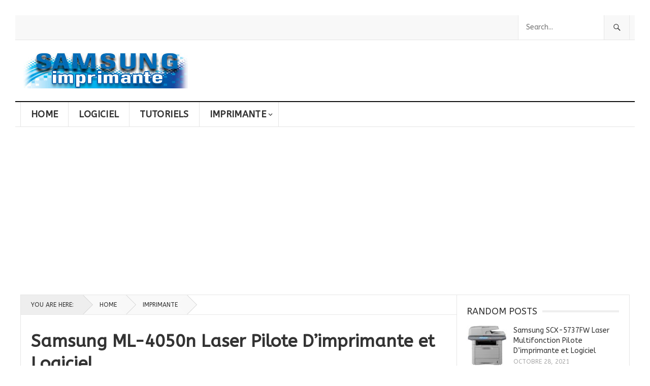

--- FILE ---
content_type: text/html; charset=UTF-8
request_url: https://samsungimprimante.com/samsung-ml-4050n-pilote-d-mprimante/
body_size: 22805
content:
<!DOCTYPE html><html lang="fr-FR" prefix="og: https://ogp.me/ns#"><head><meta charset="UTF-8"/>
<script>var __ezHttpConsent={setByCat:function(src,tagType,attributes,category,force,customSetScriptFn=null){var setScript=function(){if(force||window.ezTcfConsent[category]){if(typeof customSetScriptFn==='function'){customSetScriptFn();}else{var scriptElement=document.createElement(tagType);scriptElement.src=src;attributes.forEach(function(attr){for(var key in attr){if(attr.hasOwnProperty(key)){scriptElement.setAttribute(key,attr[key]);}}});var firstScript=document.getElementsByTagName(tagType)[0];firstScript.parentNode.insertBefore(scriptElement,firstScript);}}};if(force||(window.ezTcfConsent&&window.ezTcfConsent.loaded)){setScript();}else if(typeof getEzConsentData==="function"){getEzConsentData().then(function(ezTcfConsent){if(ezTcfConsent&&ezTcfConsent.loaded){setScript();}else{console.error("cannot get ez consent data");force=true;setScript();}});}else{force=true;setScript();console.error("getEzConsentData is not a function");}},};</script>
<script>var ezTcfConsent=window.ezTcfConsent?window.ezTcfConsent:{loaded:false,store_info:false,develop_and_improve_services:false,measure_ad_performance:false,measure_content_performance:false,select_basic_ads:false,create_ad_profile:false,select_personalized_ads:false,create_content_profile:false,select_personalized_content:false,understand_audiences:false,use_limited_data_to_select_content:false,};function getEzConsentData(){return new Promise(function(resolve){document.addEventListener("ezConsentEvent",function(event){var ezTcfConsent=event.detail.ezTcfConsent;resolve(ezTcfConsent);});});}</script>
<script>if(typeof _setEzCookies!=='function'){function _setEzCookies(ezConsentData){var cookies=window.ezCookieQueue;for(var i=0;i<cookies.length;i++){var cookie=cookies[i];if(ezConsentData&&ezConsentData.loaded&&ezConsentData[cookie.tcfCategory]){document.cookie=cookie.name+"="+cookie.value;}}}}
window.ezCookieQueue=window.ezCookieQueue||[];if(typeof addEzCookies!=='function'){function addEzCookies(arr){window.ezCookieQueue=[...window.ezCookieQueue,...arr];}}
addEzCookies([{name:"ezoab_316233",value:"mod5-c; Path=/; Domain=samsungimprimante.com; Max-Age=7200",tcfCategory:"store_info",isEzoic:"true",},{name:"ezosuibasgeneris-1",value:"6a254c10-dbb2-40f8-4aad-2027643e0985; Path=/; Domain=samsungimprimante.com; Expires=Sat, 23 Jan 2027 05:42:40 UTC; Secure; SameSite=None",tcfCategory:"understand_audiences",isEzoic:"true",}]);if(window.ezTcfConsent&&window.ezTcfConsent.loaded){_setEzCookies(window.ezTcfConsent);}else if(typeof getEzConsentData==="function"){getEzConsentData().then(function(ezTcfConsent){if(ezTcfConsent&&ezTcfConsent.loaded){_setEzCookies(window.ezTcfConsent);}else{console.error("cannot get ez consent data");_setEzCookies(window.ezTcfConsent);}});}else{console.error("getEzConsentData is not a function");_setEzCookies(window.ezTcfConsent);}</script><script type="text/javascript" data-ezscrex='false' data-cfasync='false'>window._ezaq = Object.assign({"edge_cache_status":13,"edge_response_time":114,"url":"https://samsungimprimante.com/samsung-ml-4050n-pilote-d-mprimante/"}, typeof window._ezaq !== "undefined" ? window._ezaq : {});</script><script type="text/javascript" data-ezscrex='false' data-cfasync='false'>window._ezaq = Object.assign({"ab_test_id":"mod5-c"}, typeof window._ezaq !== "undefined" ? window._ezaq : {});window.__ez=window.__ez||{};window.__ez.tf={};</script><script type="text/javascript" data-ezscrex='false' data-cfasync='false'>window.ezDisableAds = true;</script>
<script data-ezscrex='false' data-cfasync='false' data-pagespeed-no-defer>var __ez=__ez||{};__ez.stms=Date.now();__ez.evt={};__ez.script={};__ez.ck=__ez.ck||{};__ez.template={};__ez.template.isOrig=true;window.__ezScriptHost="//www.ezojs.com";__ez.queue=__ez.queue||function(){var e=0,i=0,t=[],n=!1,o=[],r=[],s=!0,a=function(e,i,n,o,r,s,a){var l=arguments.length>7&&void 0!==arguments[7]?arguments[7]:window,d=this;this.name=e,this.funcName=i,this.parameters=null===n?null:w(n)?n:[n],this.isBlock=o,this.blockedBy=r,this.deleteWhenComplete=s,this.isError=!1,this.isComplete=!1,this.isInitialized=!1,this.proceedIfError=a,this.fWindow=l,this.isTimeDelay=!1,this.process=function(){f("... func = "+e),d.isInitialized=!0,d.isComplete=!0,f("... func.apply: "+e);var i=d.funcName.split("."),n=null,o=this.fWindow||window;i.length>3||(n=3===i.length?o[i[0]][i[1]][i[2]]:2===i.length?o[i[0]][i[1]]:o[d.funcName]),null!=n&&n.apply(null,this.parameters),!0===d.deleteWhenComplete&&delete t[e],!0===d.isBlock&&(f("----- F'D: "+d.name),m())}},l=function(e,i,t,n,o,r,s){var a=arguments.length>7&&void 0!==arguments[7]?arguments[7]:window,l=this;this.name=e,this.path=i,this.async=o,this.defer=r,this.isBlock=t,this.blockedBy=n,this.isInitialized=!1,this.isError=!1,this.isComplete=!1,this.proceedIfError=s,this.fWindow=a,this.isTimeDelay=!1,this.isPath=function(e){return"/"===e[0]&&"/"!==e[1]},this.getSrc=function(e){return void 0!==window.__ezScriptHost&&this.isPath(e)&&"banger.js"!==this.name?window.__ezScriptHost+e:e},this.process=function(){l.isInitialized=!0,f("... file = "+e);var i=this.fWindow?this.fWindow.document:document,t=i.createElement("script");t.src=this.getSrc(this.path),!0===o?t.async=!0:!0===r&&(t.defer=!0),t.onerror=function(){var e={url:window.location.href,name:l.name,path:l.path,user_agent:window.navigator.userAgent};"undefined"!=typeof _ezaq&&(e.pageview_id=_ezaq.page_view_id);var i=encodeURIComponent(JSON.stringify(e)),t=new XMLHttpRequest;t.open("GET","//g.ezoic.net/ezqlog?d="+i,!0),t.send(),f("----- ERR'D: "+l.name),l.isError=!0,!0===l.isBlock&&m()},t.onreadystatechange=t.onload=function(){var e=t.readyState;f("----- F'D: "+l.name),e&&!/loaded|complete/.test(e)||(l.isComplete=!0,!0===l.isBlock&&m())},i.getElementsByTagName("head")[0].appendChild(t)}},d=function(e,i){this.name=e,this.path="",this.async=!1,this.defer=!1,this.isBlock=!1,this.blockedBy=[],this.isInitialized=!0,this.isError=!1,this.isComplete=i,this.proceedIfError=!1,this.isTimeDelay=!1,this.process=function(){}};function c(e,i,n,s,a,d,c,u,f){var m=new l(e,i,n,s,a,d,c,f);!0===u?o[e]=m:r[e]=m,t[e]=m,h(m)}function h(e){!0!==u(e)&&0!=s&&e.process()}function u(e){if(!0===e.isTimeDelay&&!1===n)return f(e.name+" blocked = TIME DELAY!"),!0;if(w(e.blockedBy))for(var i=0;i<e.blockedBy.length;i++){var o=e.blockedBy[i];if(!1===t.hasOwnProperty(o))return f(e.name+" blocked = "+o),!0;if(!0===e.proceedIfError&&!0===t[o].isError)return!1;if(!1===t[o].isComplete)return f(e.name+" blocked = "+o),!0}return!1}function f(e){var i=window.location.href,t=new RegExp("[?&]ezq=([^&#]*)","i").exec(i);"1"===(t?t[1]:null)&&console.debug(e)}function m(){++e>200||(f("let's go"),p(o),p(r))}function p(e){for(var i in e)if(!1!==e.hasOwnProperty(i)){var t=e[i];!0===t.isComplete||u(t)||!0===t.isInitialized||!0===t.isError?!0===t.isError?f(t.name+": error"):!0===t.isComplete?f(t.name+": complete already"):!0===t.isInitialized&&f(t.name+": initialized already"):t.process()}}function w(e){return"[object Array]"==Object.prototype.toString.call(e)}return window.addEventListener("load",(function(){setTimeout((function(){n=!0,f("TDELAY -----"),m()}),5e3)}),!1),{addFile:c,addFileOnce:function(e,i,n,o,r,s,a,l,d){t[e]||c(e,i,n,o,r,s,a,l,d)},addDelayFile:function(e,i){var n=new l(e,i,!1,[],!1,!1,!0);n.isTimeDelay=!0,f(e+" ...  FILE! TDELAY"),r[e]=n,t[e]=n,h(n)},addFunc:function(e,n,s,l,d,c,u,f,m,p){!0===c&&(e=e+"_"+i++);var w=new a(e,n,s,l,d,u,f,p);!0===m?o[e]=w:r[e]=w,t[e]=w,h(w)},addDelayFunc:function(e,i,n){var o=new a(e,i,n,!1,[],!0,!0);o.isTimeDelay=!0,f(e+" ...  FUNCTION! TDELAY"),r[e]=o,t[e]=o,h(o)},items:t,processAll:m,setallowLoad:function(e){s=e},markLoaded:function(e){if(e&&0!==e.length){if(e in t){var i=t[e];!0===i.isComplete?f(i.name+" "+e+": error loaded duplicate"):(i.isComplete=!0,i.isInitialized=!0)}else t[e]=new d(e,!0);f("markLoaded dummyfile: "+t[e].name)}},logWhatsBlocked:function(){for(var e in t)!1!==t.hasOwnProperty(e)&&u(t[e])}}}();__ez.evt.add=function(e,t,n){e.addEventListener?e.addEventListener(t,n,!1):e.attachEvent?e.attachEvent("on"+t,n):e["on"+t]=n()},__ez.evt.remove=function(e,t,n){e.removeEventListener?e.removeEventListener(t,n,!1):e.detachEvent?e.detachEvent("on"+t,n):delete e["on"+t]};__ez.script.add=function(e){var t=document.createElement("script");t.src=e,t.async=!0,t.type="text/javascript",document.getElementsByTagName("head")[0].appendChild(t)};__ez.dot=__ez.dot||{};__ez.queue.addFileOnce('/detroitchicago/boise.js', '/detroitchicago/boise.js?gcb=195-0&cb=5', true, [], true, false, true, false);__ez.queue.addFileOnce('/parsonsmaize/abilene.js', '/parsonsmaize/abilene.js?gcb=195-0&cb=e80eca0cdb', true, [], true, false, true, false);__ez.queue.addFileOnce('/parsonsmaize/mulvane.js', '/parsonsmaize/mulvane.js?gcb=195-0&cb=e75e48eec0', true, ['/parsonsmaize/abilene.js'], true, false, true, false);__ez.queue.addFileOnce('/detroitchicago/birmingham.js', '/detroitchicago/birmingham.js?gcb=195-0&cb=539c47377c', true, ['/parsonsmaize/abilene.js'], true, false, true, false);</script>
<script data-ezscrex="false" type="text/javascript" data-cfasync="false">window._ezaq = Object.assign({"ad_cache_level":0,"adpicker_placement_cnt":0,"ai_placeholder_cache_level":0,"ai_placeholder_placement_cnt":-1,"article_category":"Imprimante, Samsung ML","author":"Imprimante Samsung","domain":"samsungimprimante.com","domain_id":316233,"ezcache_level":2,"ezcache_skip_code":0,"has_bad_image":0,"has_bad_words":0,"is_sitespeed":0,"lt_cache_level":0,"publish_date":"2021-04-21","response_size":104776,"response_size_orig":98970,"response_time_orig":65,"template_id":5,"url":"https://samsungimprimante.com/samsung-ml-4050n-pilote-d-mprimante/","word_count":0,"worst_bad_word_level":0}, typeof window._ezaq !== "undefined" ? window._ezaq : {});__ez.queue.markLoaded('ezaqBaseReady');</script>
<script type='text/javascript' data-ezscrex='false' data-cfasync='false'>
window.ezAnalyticsStatic = true;

function analyticsAddScript(script) {
	var ezDynamic = document.createElement('script');
	ezDynamic.type = 'text/javascript';
	ezDynamic.innerHTML = script;
	document.head.appendChild(ezDynamic);
}
function getCookiesWithPrefix() {
    var allCookies = document.cookie.split(';');
    var cookiesWithPrefix = {};

    for (var i = 0; i < allCookies.length; i++) {
        var cookie = allCookies[i].trim();

        for (var j = 0; j < arguments.length; j++) {
            var prefix = arguments[j];
            if (cookie.indexOf(prefix) === 0) {
                var cookieParts = cookie.split('=');
                var cookieName = cookieParts[0];
                var cookieValue = cookieParts.slice(1).join('=');
                cookiesWithPrefix[cookieName] = decodeURIComponent(cookieValue);
                break; // Once matched, no need to check other prefixes
            }
        }
    }

    return cookiesWithPrefix;
}
function productAnalytics() {
	var d = {"pr":[6],"omd5":"0d3a18c199dcccb069db2578eeabce36","nar":"risk score"};
	d.u = _ezaq.url;
	d.p = _ezaq.page_view_id;
	d.v = _ezaq.visit_uuid;
	d.ab = _ezaq.ab_test_id;
	d.e = JSON.stringify(_ezaq);
	d.ref = document.referrer;
	d.c = getCookiesWithPrefix('active_template', 'ez', 'lp_');
	if(typeof ez_utmParams !== 'undefined') {
		d.utm = ez_utmParams;
	}

	var dataText = JSON.stringify(d);
	var xhr = new XMLHttpRequest();
	xhr.open('POST','/ezais/analytics?cb=1', true);
	xhr.onload = function () {
		if (xhr.status!=200) {
            return;
		}

        if(document.readyState !== 'loading') {
            analyticsAddScript(xhr.response);
            return;
        }

        var eventFunc = function() {
            if(document.readyState === 'loading') {
                return;
            }
            document.removeEventListener('readystatechange', eventFunc, false);
            analyticsAddScript(xhr.response);
        };

        document.addEventListener('readystatechange', eventFunc, false);
	};
	xhr.setRequestHeader('Content-Type','text/plain');
	xhr.send(dataText);
}
__ez.queue.addFunc("productAnalytics", "productAnalytics", null, true, ['ezaqBaseReady'], false, false, false, true);
</script><base href="https://samsungimprimante.com/samsung-ml-4050n-pilote-d-mprimante/"/>

<meta name="viewport" content="width=device-width, initial-scale=1"/>
<meta http-equiv="X-UA-Compatible" content="IE=edge"/>
<meta name="HandheldFriendly" content="true"/>
<link rel="profile" href="http://gmpg.org/xfn/11"/>
<link rel="icon" type="image/png" href="http://samsungimprimante.com/images-de-limprimante-samsung/2021/05/fav.png"/>

<!-- Optimisation des moteurs de recherche par Rank Math PRO - https://rankmath.com/ -->
<title>Samsung ML-4050n Laser Pilote D&#39;imprimante et Logiciel - Samsung Imprimante</title>
<meta name="description" content="Le Samsung ML-4050n est issu de l&#39;écurie du nom familier des équipements de maison et de bureau - Samsung. C&#39;est une marque classique qui est responsable de"/>
<meta name="robots" content="index, follow, max-snippet:-1, max-video-preview:-1, max-image-preview:large"/>
<link rel="canonical" href="https://samsungimprimante.com/samsung-ml-4050n-pilote-d-mprimante/"/>
<meta property="og:locale" content="fr_FR"/>
<meta property="og:type" content="article"/>
<meta property="og:title" content="Samsung ML-4050n Laser Pilote D&#39;imprimante et Logiciel - Samsung Imprimante"/>
<meta property="og:description" content="Le Samsung ML-4050n est issu de l&#39;écurie du nom familier des équipements de maison et de bureau - Samsung. C&#39;est une marque classique qui est responsable de"/>
<meta property="og:url" content="https://samsungimprimante.com/samsung-ml-4050n-pilote-d-mprimante/"/>
<meta property="og:site_name" content="Samsung Imprimante"/>
<meta property="article:tag" content="d’imprimante"/>
<meta property="article:tag" content="imprimante"/>
<meta property="article:tag" content="laser"/>
<meta property="article:tag" content="logiciel"/>
<meta property="article:tag" content="ml-4050n"/>
<meta property="article:tag" content="pilote"/>
<meta property="article:tag" content="samsung"/>
<meta property="article:section" content="Imprimante"/>
<meta property="og:updated_time" content="2022-03-29T05:34:43+00:00"/>
<meta property="og:image" content="https://samsungimprimante.com/images-de-limprimante-samsung/2021/04/Samsung-ML-4050n-Pilote-d-Mprimante.jpg"/>
<meta property="og:image:secure_url" content="https://samsungimprimante.com/images-de-limprimante-samsung/2021/04/Samsung-ML-4050n-Pilote-d-Mprimante.jpg"/>
<meta property="og:image:width" content="500"/>
<meta property="og:image:height" content="333"/>
<meta property="og:image:alt" content="Samsung ML-4050n Pilote d Mprimante"/>
<meta property="og:image:type" content="image/jpeg"/>
<meta property="article:published_time" content="2021-04-21T17:29:00+00:00"/>
<meta property="article:modified_time" content="2022-03-29T05:34:43+00:00"/>
<meta property="og:video" content="https://www.youtube.com/embed/D4SpcPfmCCo"/>
<meta property="ya:ovs:upload_date" content="2021-04-21GMT+000017:29:00+00:00"/>
<meta property="ya:ovs:allow_embed" content="true"/>
<meta name="twitter:card" content="summary_large_image"/>
<meta name="twitter:title" content="Samsung ML-4050n Laser Pilote D&#39;imprimante et Logiciel - Samsung Imprimante"/>
<meta name="twitter:description" content="Le Samsung ML-4050n est issu de l&#39;écurie du nom familier des équipements de maison et de bureau - Samsung. C&#39;est une marque classique qui est responsable de"/>
<meta name="twitter:creator" content="@samsungimprimante"/>
<meta name="twitter:image" content="https://samsungimprimante.com/images-de-limprimante-samsung/2021/04/Samsung-ML-4050n-Pilote-d-Mprimante.jpg"/>
<meta name="twitter:label1" content="Écrit par"/>
<meta name="twitter:data1" content="Imprimante Samsung"/>
<meta name="twitter:label2" content="Temps de lecture"/>
<meta name="twitter:data2" content="3 minutes"/>
<script type="application/ld+json" class="rank-math-schema-pro">{"@context":"https://schema.org","@graph":[{"@type":["Person","Organization"],"@id":"https://samsungimprimante.com/#person","name":"samsungimprimante"},{"@type":"WebSite","@id":"https://samsungimprimante.com/#website","url":"https://samsungimprimante.com","name":"samsungimprimante","publisher":{"@id":"https://samsungimprimante.com/#person"},"inLanguage":"fr-FR"},{"@type":"ImageObject","@id":"https://samsungimprimante.com/images-de-limprimante-samsung/2021/04/Samsung-ML-4050n-Pilote-d-Mprimante.jpg","url":"https://samsungimprimante.com/images-de-limprimante-samsung/2021/04/Samsung-ML-4050n-Pilote-d-Mprimante.jpg","width":"500","height":"333","caption":"Samsung ML-4050n Pilote d Mprimante","inLanguage":"fr-FR"},{"@type":"WebPage","@id":"https://samsungimprimante.com/samsung-ml-4050n-pilote-d-mprimante/#webpage","url":"https://samsungimprimante.com/samsung-ml-4050n-pilote-d-mprimante/","name":"Samsung ML-4050n Laser Pilote D&#039;imprimante et Logiciel - Samsung Imprimante","datePublished":"2021-04-21T17:29:00+00:00","dateModified":"2022-03-29T05:34:43+00:00","isPartOf":{"@id":"https://samsungimprimante.com/#website"},"primaryImageOfPage":{"@id":"https://samsungimprimante.com/images-de-limprimante-samsung/2021/04/Samsung-ML-4050n-Pilote-d-Mprimante.jpg"},"inLanguage":"fr-FR"},{"@type":"Person","@id":"https://samsungimprimante.com/author/samsungimprimante/","name":"Imprimante Samsung","url":"https://samsungimprimante.com/author/samsungimprimante/","image":{"@type":"ImageObject","@id":"https://secure.gravatar.com/avatar/e8d12c7025399178e9102a1618f39208385c8f7ea856fd9b77b7cd5a91f5c38a?s=96&amp;d=mm&amp;r=g","url":"https://secure.gravatar.com/avatar/e8d12c7025399178e9102a1618f39208385c8f7ea856fd9b77b7cd5a91f5c38a?s=96&amp;d=mm&amp;r=g","caption":"Imprimante Samsung","inLanguage":"fr-FR"},"sameAs":["http://samsungimprimante.com","https://twitter.com/samsungimprimante"]},{"headline":"Samsung ML-4050n Laser Pilote D&#039;imprimante et Logiciel - Samsung Imprimante","description":"Le Samsung ML-4050n est issu de l&#039;\u00e9curie du nom familier des \u00e9quipements de maison et de bureau - Samsung. C&#039;est une marque classique qui est responsable de","datePublished":"2021-04-21T17:29:00+00:00","dateModified":"2022-03-29T05:34:43+00:00","image":{"@id":"https://samsungimprimante.com/images-de-limprimante-samsung/2021/04/Samsung-ML-4050n-Pilote-d-Mprimante.jpg"},"author":{"@id":"https://samsungimprimante.com/author/samsungimprimante/","name":"Imprimante Samsung"},"@type":"BlogPosting","name":"Samsung ML-4050n Laser Pilote D&#039;imprimante et Logiciel - Samsung Imprimante","articleSection":"Imprimante, Samsung ML","@id":"https://samsungimprimante.com/samsung-ml-4050n-pilote-d-mprimante/#schema-10475","isPartOf":{"@id":"https://samsungimprimante.com/samsung-ml-4050n-pilote-d-mprimante/#webpage"},"publisher":{"@id":"https://samsungimprimante.com/#person"},"inLanguage":"fr-FR","mainEntityOfPage":{"@id":"https://samsungimprimante.com/samsung-ml-4050n-pilote-d-mprimante/#webpage"}},{"@type":"VideoObject","name":"Samsung ML-4050n Laser Pilote D&#039;imprimante et Logiciel - Samsung Imprimante","description":"Le Samsung ML-4050n est issu de l&#039;\u00e9curie du nom familier des \u00e9quipements de maison et de bureau - Samsung. C&#039;est une marque classique qui est responsable de","uploadDate":"2021-04-21T17:29:00+00:00","thumbnailUrl":"https://samsungimprimante.com/images-de-limprimante-samsung/2021/04/Samsung-ML-4050n-Pilote-d-Mprimante.jpg","embedUrl":"https://www.youtube.com/embed/D4SpcPfmCCo","isFamilyFriendly":"True","@id":"https://samsungimprimante.com/samsung-ml-4050n-pilote-d-mprimante/#schema-10476","isPartOf":{"@id":"https://samsungimprimante.com/samsung-ml-4050n-pilote-d-mprimante/#webpage"},"publisher":{"@id":"https://samsungimprimante.com/#person"},"inLanguage":"fr-FR"}]}</script>
<!-- /Extension Rank Math WordPress SEO -->

<link rel="dns-prefetch" href="//www.googletagmanager.com"/>
<link rel="dns-prefetch" href="//fonts.googleapis.com"/>
<link rel="dns-prefetch" href="//pagead2.googlesyndication.com"/>
<link rel="alternate" type="application/rss+xml" title="Samsung Imprimante » Flux" href="https://samsungimprimante.com/feed/"/>
<link rel="alternate" type="application/rss+xml" title="Samsung Imprimante » Flux des commentaires" href="https://samsungimprimante.com/comments/feed/"/>
<link rel="alternate" type="application/rss+xml" title="Samsung Imprimante » Samsung ML-4050n Laser Pilote D’imprimante et Logiciel Flux des commentaires" href="https://samsungimprimante.com/samsung-ml-4050n-pilote-d-mprimante/feed/"/>
<link rel="alternate" title="oEmbed (JSON)" type="application/json+oembed" href="https://samsungimprimante.com/wp-json/oembed/1.0/embed?url=https%3A%2F%2Fsamsungimprimante.com%2Fsamsung-ml-4050n-pilote-d-mprimante%2F"/>
<link rel="alternate" title="oEmbed (XML)" type="text/xml+oembed" href="https://samsungimprimante.com/wp-json/oembed/1.0/embed?url=https%3A%2F%2Fsamsungimprimante.com%2Fsamsung-ml-4050n-pilote-d-mprimante%2F&amp;format=xml"/>
<style id="wp-img-auto-sizes-contain-inline-css" type="text/css">
img:is([sizes=auto i],[sizes^="auto," i]){contain-intrinsic-size:3000px 1500px}
/*# sourceURL=wp-img-auto-sizes-contain-inline-css */
</style>
<style id="wp-emoji-styles-inline-css" type="text/css">

	img.wp-smiley, img.emoji {
		display: inline !important;
		border: none !important;
		box-shadow: none !important;
		height: 1em !important;
		width: 1em !important;
		margin: 0 0.07em !important;
		vertical-align: -0.1em !important;
		background: none !important;
		padding: 0 !important;
	}
/*# sourceURL=wp-emoji-styles-inline-css */
</style>
<style id="wp-block-library-inline-css" type="text/css">
:root{--wp-block-synced-color:#7a00df;--wp-block-synced-color--rgb:122,0,223;--wp-bound-block-color:var(--wp-block-synced-color);--wp-editor-canvas-background:#ddd;--wp-admin-theme-color:#007cba;--wp-admin-theme-color--rgb:0,124,186;--wp-admin-theme-color-darker-10:#006ba1;--wp-admin-theme-color-darker-10--rgb:0,107,160.5;--wp-admin-theme-color-darker-20:#005a87;--wp-admin-theme-color-darker-20--rgb:0,90,135;--wp-admin-border-width-focus:2px}@media (min-resolution:192dpi){:root{--wp-admin-border-width-focus:1.5px}}.wp-element-button{cursor:pointer}:root .has-very-light-gray-background-color{background-color:#eee}:root .has-very-dark-gray-background-color{background-color:#313131}:root .has-very-light-gray-color{color:#eee}:root .has-very-dark-gray-color{color:#313131}:root .has-vivid-green-cyan-to-vivid-cyan-blue-gradient-background{background:linear-gradient(135deg,#00d084,#0693e3)}:root .has-purple-crush-gradient-background{background:linear-gradient(135deg,#34e2e4,#4721fb 50%,#ab1dfe)}:root .has-hazy-dawn-gradient-background{background:linear-gradient(135deg,#faaca8,#dad0ec)}:root .has-subdued-olive-gradient-background{background:linear-gradient(135deg,#fafae1,#67a671)}:root .has-atomic-cream-gradient-background{background:linear-gradient(135deg,#fdd79a,#004a59)}:root .has-nightshade-gradient-background{background:linear-gradient(135deg,#330968,#31cdcf)}:root .has-midnight-gradient-background{background:linear-gradient(135deg,#020381,#2874fc)}:root{--wp--preset--font-size--normal:16px;--wp--preset--font-size--huge:42px}.has-regular-font-size{font-size:1em}.has-larger-font-size{font-size:2.625em}.has-normal-font-size{font-size:var(--wp--preset--font-size--normal)}.has-huge-font-size{font-size:var(--wp--preset--font-size--huge)}.has-text-align-center{text-align:center}.has-text-align-left{text-align:left}.has-text-align-right{text-align:right}.has-fit-text{white-space:nowrap!important}#end-resizable-editor-section{display:none}.aligncenter{clear:both}.items-justified-left{justify-content:flex-start}.items-justified-center{justify-content:center}.items-justified-right{justify-content:flex-end}.items-justified-space-between{justify-content:space-between}.screen-reader-text{border:0;clip-path:inset(50%);height:1px;margin:-1px;overflow:hidden;padding:0;position:absolute;width:1px;word-wrap:normal!important}.screen-reader-text:focus{background-color:#ddd;clip-path:none;color:#444;display:block;font-size:1em;height:auto;left:5px;line-height:normal;padding:15px 23px 14px;text-decoration:none;top:5px;width:auto;z-index:100000}html :where(.has-border-color){border-style:solid}html :where([style*=border-top-color]){border-top-style:solid}html :where([style*=border-right-color]){border-right-style:solid}html :where([style*=border-bottom-color]){border-bottom-style:solid}html :where([style*=border-left-color]){border-left-style:solid}html :where([style*=border-width]){border-style:solid}html :where([style*=border-top-width]){border-top-style:solid}html :where([style*=border-right-width]){border-right-style:solid}html :where([style*=border-bottom-width]){border-bottom-style:solid}html :where([style*=border-left-width]){border-left-style:solid}html :where(img[class*=wp-image-]){height:auto;max-width:100%}:where(figure){margin:0 0 1em}html :where(.is-position-sticky){--wp-admin--admin-bar--position-offset:var(--wp-admin--admin-bar--height,0px)}@media screen and (max-width:600px){html :where(.is-position-sticky){--wp-admin--admin-bar--position-offset:0px}}

/*# sourceURL=wp-block-library-inline-css */
</style><style id="wp-block-image-inline-css" type="text/css">
.wp-block-image>a,.wp-block-image>figure>a{display:inline-block}.wp-block-image img{box-sizing:border-box;height:auto;max-width:100%;vertical-align:bottom}@media not (prefers-reduced-motion){.wp-block-image img.hide{visibility:hidden}.wp-block-image img.show{animation:show-content-image .4s}}.wp-block-image[style*=border-radius] img,.wp-block-image[style*=border-radius]>a{border-radius:inherit}.wp-block-image.has-custom-border img{box-sizing:border-box}.wp-block-image.aligncenter{text-align:center}.wp-block-image.alignfull>a,.wp-block-image.alignwide>a{width:100%}.wp-block-image.alignfull img,.wp-block-image.alignwide img{height:auto;width:100%}.wp-block-image .aligncenter,.wp-block-image .alignleft,.wp-block-image .alignright,.wp-block-image.aligncenter,.wp-block-image.alignleft,.wp-block-image.alignright{display:table}.wp-block-image .aligncenter>figcaption,.wp-block-image .alignleft>figcaption,.wp-block-image .alignright>figcaption,.wp-block-image.aligncenter>figcaption,.wp-block-image.alignleft>figcaption,.wp-block-image.alignright>figcaption{caption-side:bottom;display:table-caption}.wp-block-image .alignleft{float:left;margin:.5em 1em .5em 0}.wp-block-image .alignright{float:right;margin:.5em 0 .5em 1em}.wp-block-image .aligncenter{margin-left:auto;margin-right:auto}.wp-block-image :where(figcaption){margin-bottom:1em;margin-top:.5em}.wp-block-image.is-style-circle-mask img{border-radius:9999px}@supports ((-webkit-mask-image:none) or (mask-image:none)) or (-webkit-mask-image:none){.wp-block-image.is-style-circle-mask img{border-radius:0;-webkit-mask-image:url('data:image/svg+xml;utf8,<svg viewBox="0 0 100 100" xmlns="http://www.w3.org/2000/svg"><circle cx="50" cy="50" r="50"/></svg>');mask-image:url('data:image/svg+xml;utf8,<svg viewBox="0 0 100 100" xmlns="http://www.w3.org/2000/svg"><circle cx="50" cy="50" r="50"/></svg>');mask-mode:alpha;-webkit-mask-position:center;mask-position:center;-webkit-mask-repeat:no-repeat;mask-repeat:no-repeat;-webkit-mask-size:contain;mask-size:contain}}:root :where(.wp-block-image.is-style-rounded img,.wp-block-image .is-style-rounded img){border-radius:9999px}.wp-block-image figure{margin:0}.wp-lightbox-container{display:flex;flex-direction:column;position:relative}.wp-lightbox-container img{cursor:zoom-in}.wp-lightbox-container img:hover+button{opacity:1}.wp-lightbox-container button{align-items:center;backdrop-filter:blur(16px) saturate(180%);background-color:#5a5a5a40;border:none;border-radius:4px;cursor:zoom-in;display:flex;height:20px;justify-content:center;opacity:0;padding:0;position:absolute;right:16px;text-align:center;top:16px;width:20px;z-index:100}@media not (prefers-reduced-motion){.wp-lightbox-container button{transition:opacity .2s ease}}.wp-lightbox-container button:focus-visible{outline:3px auto #5a5a5a40;outline:3px auto -webkit-focus-ring-color;outline-offset:3px}.wp-lightbox-container button:hover{cursor:pointer;opacity:1}.wp-lightbox-container button:focus{opacity:1}.wp-lightbox-container button:focus,.wp-lightbox-container button:hover,.wp-lightbox-container button:not(:hover):not(:active):not(.has-background){background-color:#5a5a5a40;border:none}.wp-lightbox-overlay{box-sizing:border-box;cursor:zoom-out;height:100vh;left:0;overflow:hidden;position:fixed;top:0;visibility:hidden;width:100%;z-index:100000}.wp-lightbox-overlay .close-button{align-items:center;cursor:pointer;display:flex;justify-content:center;min-height:40px;min-width:40px;padding:0;position:absolute;right:calc(env(safe-area-inset-right) + 16px);top:calc(env(safe-area-inset-top) + 16px);z-index:5000000}.wp-lightbox-overlay .close-button:focus,.wp-lightbox-overlay .close-button:hover,.wp-lightbox-overlay .close-button:not(:hover):not(:active):not(.has-background){background:none;border:none}.wp-lightbox-overlay .lightbox-image-container{height:var(--wp--lightbox-container-height);left:50%;overflow:hidden;position:absolute;top:50%;transform:translate(-50%,-50%);transform-origin:top left;width:var(--wp--lightbox-container-width);z-index:9999999999}.wp-lightbox-overlay .wp-block-image{align-items:center;box-sizing:border-box;display:flex;height:100%;justify-content:center;margin:0;position:relative;transform-origin:0 0;width:100%;z-index:3000000}.wp-lightbox-overlay .wp-block-image img{height:var(--wp--lightbox-image-height);min-height:var(--wp--lightbox-image-height);min-width:var(--wp--lightbox-image-width);width:var(--wp--lightbox-image-width)}.wp-lightbox-overlay .wp-block-image figcaption{display:none}.wp-lightbox-overlay button{background:none;border:none}.wp-lightbox-overlay .scrim{background-color:#fff;height:100%;opacity:.9;position:absolute;width:100%;z-index:2000000}.wp-lightbox-overlay.active{visibility:visible}@media not (prefers-reduced-motion){.wp-lightbox-overlay.active{animation:turn-on-visibility .25s both}.wp-lightbox-overlay.active img{animation:turn-on-visibility .35s both}.wp-lightbox-overlay.show-closing-animation:not(.active){animation:turn-off-visibility .35s both}.wp-lightbox-overlay.show-closing-animation:not(.active) img{animation:turn-off-visibility .25s both}.wp-lightbox-overlay.zoom.active{animation:none;opacity:1;visibility:visible}.wp-lightbox-overlay.zoom.active .lightbox-image-container{animation:lightbox-zoom-in .4s}.wp-lightbox-overlay.zoom.active .lightbox-image-container img{animation:none}.wp-lightbox-overlay.zoom.active .scrim{animation:turn-on-visibility .4s forwards}.wp-lightbox-overlay.zoom.show-closing-animation:not(.active){animation:none}.wp-lightbox-overlay.zoom.show-closing-animation:not(.active) .lightbox-image-container{animation:lightbox-zoom-out .4s}.wp-lightbox-overlay.zoom.show-closing-animation:not(.active) .lightbox-image-container img{animation:none}.wp-lightbox-overlay.zoom.show-closing-animation:not(.active) .scrim{animation:turn-off-visibility .4s forwards}}@keyframes show-content-image{0%{visibility:hidden}99%{visibility:hidden}to{visibility:visible}}@keyframes turn-on-visibility{0%{opacity:0}to{opacity:1}}@keyframes turn-off-visibility{0%{opacity:1;visibility:visible}99%{opacity:0;visibility:visible}to{opacity:0;visibility:hidden}}@keyframes lightbox-zoom-in{0%{transform:translate(calc((-100vw + var(--wp--lightbox-scrollbar-width))/2 + var(--wp--lightbox-initial-left-position)),calc(-50vh + var(--wp--lightbox-initial-top-position))) scale(var(--wp--lightbox-scale))}to{transform:translate(-50%,-50%) scale(1)}}@keyframes lightbox-zoom-out{0%{transform:translate(-50%,-50%) scale(1);visibility:visible}99%{visibility:visible}to{transform:translate(calc((-100vw + var(--wp--lightbox-scrollbar-width))/2 + var(--wp--lightbox-initial-left-position)),calc(-50vh + var(--wp--lightbox-initial-top-position))) scale(var(--wp--lightbox-scale));visibility:hidden}}
/*# sourceURL=https://samsungimprimante.com/wp-includes/blocks/image/style.min.css */
</style>
<style id="wp-block-embed-inline-css" type="text/css">
.wp-block-embed.alignleft,.wp-block-embed.alignright,.wp-block[data-align=left]>[data-type="core/embed"],.wp-block[data-align=right]>[data-type="core/embed"]{max-width:360px;width:100%}.wp-block-embed.alignleft .wp-block-embed__wrapper,.wp-block-embed.alignright .wp-block-embed__wrapper,.wp-block[data-align=left]>[data-type="core/embed"] .wp-block-embed__wrapper,.wp-block[data-align=right]>[data-type="core/embed"] .wp-block-embed__wrapper{min-width:280px}.wp-block-cover .wp-block-embed{min-height:240px;min-width:320px}.wp-block-embed{overflow-wrap:break-word}.wp-block-embed :where(figcaption){margin-bottom:1em;margin-top:.5em}.wp-block-embed iframe{max-width:100%}.wp-block-embed__wrapper{position:relative}.wp-embed-responsive .wp-has-aspect-ratio .wp-block-embed__wrapper:before{content:"";display:block;padding-top:50%}.wp-embed-responsive .wp-has-aspect-ratio iframe{bottom:0;height:100%;left:0;position:absolute;right:0;top:0;width:100%}.wp-embed-responsive .wp-embed-aspect-21-9 .wp-block-embed__wrapper:before{padding-top:42.85%}.wp-embed-responsive .wp-embed-aspect-18-9 .wp-block-embed__wrapper:before{padding-top:50%}.wp-embed-responsive .wp-embed-aspect-16-9 .wp-block-embed__wrapper:before{padding-top:56.25%}.wp-embed-responsive .wp-embed-aspect-4-3 .wp-block-embed__wrapper:before{padding-top:75%}.wp-embed-responsive .wp-embed-aspect-1-1 .wp-block-embed__wrapper:before{padding-top:100%}.wp-embed-responsive .wp-embed-aspect-9-16 .wp-block-embed__wrapper:before{padding-top:177.77%}.wp-embed-responsive .wp-embed-aspect-1-2 .wp-block-embed__wrapper:before{padding-top:200%}
/*# sourceURL=https://samsungimprimante.com/wp-includes/blocks/embed/style.min.css */
</style>
<style id="wp-block-paragraph-inline-css" type="text/css">
.is-small-text{font-size:.875em}.is-regular-text{font-size:1em}.is-large-text{font-size:2.25em}.is-larger-text{font-size:3em}.has-drop-cap:not(:focus):first-letter{float:left;font-size:8.4em;font-style:normal;font-weight:100;line-height:.68;margin:.05em .1em 0 0;text-transform:uppercase}body.rtl .has-drop-cap:not(:focus):first-letter{float:none;margin-left:.1em}p.has-drop-cap.has-background{overflow:hidden}:root :where(p.has-background){padding:1.25em 2.375em}:where(p.has-text-color:not(.has-link-color)) a{color:inherit}p.has-text-align-left[style*="writing-mode:vertical-lr"],p.has-text-align-right[style*="writing-mode:vertical-rl"]{rotate:180deg}
/*# sourceURL=https://samsungimprimante.com/wp-includes/blocks/paragraph/style.min.css */
</style>
<style id="global-styles-inline-css" type="text/css">
:root{--wp--preset--aspect-ratio--square: 1;--wp--preset--aspect-ratio--4-3: 4/3;--wp--preset--aspect-ratio--3-4: 3/4;--wp--preset--aspect-ratio--3-2: 3/2;--wp--preset--aspect-ratio--2-3: 2/3;--wp--preset--aspect-ratio--16-9: 16/9;--wp--preset--aspect-ratio--9-16: 9/16;--wp--preset--color--black: #000000;--wp--preset--color--cyan-bluish-gray: #abb8c3;--wp--preset--color--white: #ffffff;--wp--preset--color--pale-pink: #f78da7;--wp--preset--color--vivid-red: #cf2e2e;--wp--preset--color--luminous-vivid-orange: #ff6900;--wp--preset--color--luminous-vivid-amber: #fcb900;--wp--preset--color--light-green-cyan: #7bdcb5;--wp--preset--color--vivid-green-cyan: #00d084;--wp--preset--color--pale-cyan-blue: #8ed1fc;--wp--preset--color--vivid-cyan-blue: #0693e3;--wp--preset--color--vivid-purple: #9b51e0;--wp--preset--gradient--vivid-cyan-blue-to-vivid-purple: linear-gradient(135deg,rgb(6,147,227) 0%,rgb(155,81,224) 100%);--wp--preset--gradient--light-green-cyan-to-vivid-green-cyan: linear-gradient(135deg,rgb(122,220,180) 0%,rgb(0,208,130) 100%);--wp--preset--gradient--luminous-vivid-amber-to-luminous-vivid-orange: linear-gradient(135deg,rgb(252,185,0) 0%,rgb(255,105,0) 100%);--wp--preset--gradient--luminous-vivid-orange-to-vivid-red: linear-gradient(135deg,rgb(255,105,0) 0%,rgb(207,46,46) 100%);--wp--preset--gradient--very-light-gray-to-cyan-bluish-gray: linear-gradient(135deg,rgb(238,238,238) 0%,rgb(169,184,195) 100%);--wp--preset--gradient--cool-to-warm-spectrum: linear-gradient(135deg,rgb(74,234,220) 0%,rgb(151,120,209) 20%,rgb(207,42,186) 40%,rgb(238,44,130) 60%,rgb(251,105,98) 80%,rgb(254,248,76) 100%);--wp--preset--gradient--blush-light-purple: linear-gradient(135deg,rgb(255,206,236) 0%,rgb(152,150,240) 100%);--wp--preset--gradient--blush-bordeaux: linear-gradient(135deg,rgb(254,205,165) 0%,rgb(254,45,45) 50%,rgb(107,0,62) 100%);--wp--preset--gradient--luminous-dusk: linear-gradient(135deg,rgb(255,203,112) 0%,rgb(199,81,192) 50%,rgb(65,88,208) 100%);--wp--preset--gradient--pale-ocean: linear-gradient(135deg,rgb(255,245,203) 0%,rgb(182,227,212) 50%,rgb(51,167,181) 100%);--wp--preset--gradient--electric-grass: linear-gradient(135deg,rgb(202,248,128) 0%,rgb(113,206,126) 100%);--wp--preset--gradient--midnight: linear-gradient(135deg,rgb(2,3,129) 0%,rgb(40,116,252) 100%);--wp--preset--font-size--small: 13px;--wp--preset--font-size--medium: 20px;--wp--preset--font-size--large: 36px;--wp--preset--font-size--x-large: 42px;--wp--preset--spacing--20: 0.44rem;--wp--preset--spacing--30: 0.67rem;--wp--preset--spacing--40: 1rem;--wp--preset--spacing--50: 1.5rem;--wp--preset--spacing--60: 2.25rem;--wp--preset--spacing--70: 3.38rem;--wp--preset--spacing--80: 5.06rem;--wp--preset--shadow--natural: 6px 6px 9px rgba(0, 0, 0, 0.2);--wp--preset--shadow--deep: 12px 12px 50px rgba(0, 0, 0, 0.4);--wp--preset--shadow--sharp: 6px 6px 0px rgba(0, 0, 0, 0.2);--wp--preset--shadow--outlined: 6px 6px 0px -3px rgb(255, 255, 255), 6px 6px rgb(0, 0, 0);--wp--preset--shadow--crisp: 6px 6px 0px rgb(0, 0, 0);}:where(.is-layout-flex){gap: 0.5em;}:where(.is-layout-grid){gap: 0.5em;}body .is-layout-flex{display: flex;}.is-layout-flex{flex-wrap: wrap;align-items: center;}.is-layout-flex > :is(*, div){margin: 0;}body .is-layout-grid{display: grid;}.is-layout-grid > :is(*, div){margin: 0;}:where(.wp-block-columns.is-layout-flex){gap: 2em;}:where(.wp-block-columns.is-layout-grid){gap: 2em;}:where(.wp-block-post-template.is-layout-flex){gap: 1.25em;}:where(.wp-block-post-template.is-layout-grid){gap: 1.25em;}.has-black-color{color: var(--wp--preset--color--black) !important;}.has-cyan-bluish-gray-color{color: var(--wp--preset--color--cyan-bluish-gray) !important;}.has-white-color{color: var(--wp--preset--color--white) !important;}.has-pale-pink-color{color: var(--wp--preset--color--pale-pink) !important;}.has-vivid-red-color{color: var(--wp--preset--color--vivid-red) !important;}.has-luminous-vivid-orange-color{color: var(--wp--preset--color--luminous-vivid-orange) !important;}.has-luminous-vivid-amber-color{color: var(--wp--preset--color--luminous-vivid-amber) !important;}.has-light-green-cyan-color{color: var(--wp--preset--color--light-green-cyan) !important;}.has-vivid-green-cyan-color{color: var(--wp--preset--color--vivid-green-cyan) !important;}.has-pale-cyan-blue-color{color: var(--wp--preset--color--pale-cyan-blue) !important;}.has-vivid-cyan-blue-color{color: var(--wp--preset--color--vivid-cyan-blue) !important;}.has-vivid-purple-color{color: var(--wp--preset--color--vivid-purple) !important;}.has-black-background-color{background-color: var(--wp--preset--color--black) !important;}.has-cyan-bluish-gray-background-color{background-color: var(--wp--preset--color--cyan-bluish-gray) !important;}.has-white-background-color{background-color: var(--wp--preset--color--white) !important;}.has-pale-pink-background-color{background-color: var(--wp--preset--color--pale-pink) !important;}.has-vivid-red-background-color{background-color: var(--wp--preset--color--vivid-red) !important;}.has-luminous-vivid-orange-background-color{background-color: var(--wp--preset--color--luminous-vivid-orange) !important;}.has-luminous-vivid-amber-background-color{background-color: var(--wp--preset--color--luminous-vivid-amber) !important;}.has-light-green-cyan-background-color{background-color: var(--wp--preset--color--light-green-cyan) !important;}.has-vivid-green-cyan-background-color{background-color: var(--wp--preset--color--vivid-green-cyan) !important;}.has-pale-cyan-blue-background-color{background-color: var(--wp--preset--color--pale-cyan-blue) !important;}.has-vivid-cyan-blue-background-color{background-color: var(--wp--preset--color--vivid-cyan-blue) !important;}.has-vivid-purple-background-color{background-color: var(--wp--preset--color--vivid-purple) !important;}.has-black-border-color{border-color: var(--wp--preset--color--black) !important;}.has-cyan-bluish-gray-border-color{border-color: var(--wp--preset--color--cyan-bluish-gray) !important;}.has-white-border-color{border-color: var(--wp--preset--color--white) !important;}.has-pale-pink-border-color{border-color: var(--wp--preset--color--pale-pink) !important;}.has-vivid-red-border-color{border-color: var(--wp--preset--color--vivid-red) !important;}.has-luminous-vivid-orange-border-color{border-color: var(--wp--preset--color--luminous-vivid-orange) !important;}.has-luminous-vivid-amber-border-color{border-color: var(--wp--preset--color--luminous-vivid-amber) !important;}.has-light-green-cyan-border-color{border-color: var(--wp--preset--color--light-green-cyan) !important;}.has-vivid-green-cyan-border-color{border-color: var(--wp--preset--color--vivid-green-cyan) !important;}.has-pale-cyan-blue-border-color{border-color: var(--wp--preset--color--pale-cyan-blue) !important;}.has-vivid-cyan-blue-border-color{border-color: var(--wp--preset--color--vivid-cyan-blue) !important;}.has-vivid-purple-border-color{border-color: var(--wp--preset--color--vivid-purple) !important;}.has-vivid-cyan-blue-to-vivid-purple-gradient-background{background: var(--wp--preset--gradient--vivid-cyan-blue-to-vivid-purple) !important;}.has-light-green-cyan-to-vivid-green-cyan-gradient-background{background: var(--wp--preset--gradient--light-green-cyan-to-vivid-green-cyan) !important;}.has-luminous-vivid-amber-to-luminous-vivid-orange-gradient-background{background: var(--wp--preset--gradient--luminous-vivid-amber-to-luminous-vivid-orange) !important;}.has-luminous-vivid-orange-to-vivid-red-gradient-background{background: var(--wp--preset--gradient--luminous-vivid-orange-to-vivid-red) !important;}.has-very-light-gray-to-cyan-bluish-gray-gradient-background{background: var(--wp--preset--gradient--very-light-gray-to-cyan-bluish-gray) !important;}.has-cool-to-warm-spectrum-gradient-background{background: var(--wp--preset--gradient--cool-to-warm-spectrum) !important;}.has-blush-light-purple-gradient-background{background: var(--wp--preset--gradient--blush-light-purple) !important;}.has-blush-bordeaux-gradient-background{background: var(--wp--preset--gradient--blush-bordeaux) !important;}.has-luminous-dusk-gradient-background{background: var(--wp--preset--gradient--luminous-dusk) !important;}.has-pale-ocean-gradient-background{background: var(--wp--preset--gradient--pale-ocean) !important;}.has-electric-grass-gradient-background{background: var(--wp--preset--gradient--electric-grass) !important;}.has-midnight-gradient-background{background: var(--wp--preset--gradient--midnight) !important;}.has-small-font-size{font-size: var(--wp--preset--font-size--small) !important;}.has-medium-font-size{font-size: var(--wp--preset--font-size--medium) !important;}.has-large-font-size{font-size: var(--wp--preset--font-size--large) !important;}.has-x-large-font-size{font-size: var(--wp--preset--font-size--x-large) !important;}
/*# sourceURL=global-styles-inline-css */
</style>

<style id="classic-theme-styles-inline-css" type="text/css">
/*! This file is auto-generated */
.wp-block-button__link{color:#fff;background-color:#32373c;border-radius:9999px;box-shadow:none;text-decoration:none;padding:calc(.667em + 2px) calc(1.333em + 2px);font-size:1.125em}.wp-block-file__button{background:#32373c;color:#fff;text-decoration:none}
/*# sourceURL=/wp-includes/css/classic-themes.min.css */
</style>
<link rel="stylesheet" id="ez-toc-css" href="https://samsungimprimante.com/wp-content/plugins/easy-table-of-contents/assets/css/screen.min.css?ver=2.0.74" type="text/css" media="all"/>
<style id="ez-toc-inline-css" type="text/css">
div#ez-toc-container .ez-toc-title {font-size: 120%;}div#ez-toc-container .ez-toc-title {font-weight: 500;}div#ez-toc-container ul li , div#ez-toc-container ul li a {font-size: 95%;}div#ez-toc-container ul li , div#ez-toc-container ul li a {font-weight: 500;}div#ez-toc-container nav ul ul li {font-size: 90%;}
.ez-toc-container-direction {direction: ltr;}.ez-toc-counter ul{counter-reset: item ;}.ez-toc-counter nav ul li a::before {content: counters(item, '.', decimal) '. ';display: inline-block;counter-increment: item;flex-grow: 0;flex-shrink: 0;margin-right: .2em; float: left; }.ez-toc-widget-direction {direction: ltr;}.ez-toc-widget-container ul{counter-reset: item ;}.ez-toc-widget-container nav ul li a::before {content: counters(item, '.', decimal) '. ';display: inline-block;counter-increment: item;flex-grow: 0;flex-shrink: 0;margin-right: .2em; float: left; }
/*# sourceURL=ez-toc-inline-css */
</style>
<link rel="stylesheet" id="demo_fonts-css" href="//fonts.googleapis.com/css?family=ABeeZee%3Aregular%2Citalic%26subset%3Dlatin%2C" type="text/css" media="screen"/>
<link rel="stylesheet" id="goodpress-style-css" href="https://samsungimprimante.com/wp-content/themes/goodpress-pro/style.css?ver=20180523" type="text/css" media="all"/>
<link rel="stylesheet" id="genericons-style-css" href="https://samsungimprimante.com/wp-content/themes/goodpress-pro/genericons/genericons.css?ver=6.9" type="text/css" media="all"/>
<link rel="stylesheet" id="responsive-style-css" href="https://samsungimprimante.com/wp-content/themes/goodpress-pro/responsive.css?ver=20161209" type="text/css" media="all"/>
<script type="text/javascript" src="https://samsungimprimante.com/wp-includes/js/jquery/jquery.min.js?ver=3.7.1" id="jquery-core-js"></script>
<script type="text/javascript" src="https://samsungimprimante.com/wp-includes/js/jquery/jquery-migrate.min.js?ver=3.4.1" id="jquery-migrate-js"></script>

<!-- Extrait de code de la balise Google (gtag.js) ajouté par Site Kit -->

<!-- Extrait Google Analytics ajouté par Site Kit -->
<script type="text/javascript" src="https://www.googletagmanager.com/gtag/js?id=GT-5R3F4B9" id="google_gtagjs-js" async=""></script>
<script type="text/javascript" id="google_gtagjs-js-after">
/* <![CDATA[ */
window.dataLayer = window.dataLayer || [];function gtag(){dataLayer.push(arguments);}
gtag("set","linker",{"domains":["samsungimprimante.com"]});
gtag("js", new Date());
gtag("set", "developer_id.dZTNiMT", true);
gtag("config", "GT-5R3F4B9");
//# sourceURL=google_gtagjs-js-after
/* ]]> */
</script>

<!-- Extrait de code de la balise Google de fin (gtag.js) ajouté par Site Kit -->
<link rel="https://api.w.org/" href="https://samsungimprimante.com/wp-json/"/><link rel="alternate" title="JSON" type="application/json" href="https://samsungimprimante.com/wp-json/wp/v2/posts/1383"/><link rel="EditURI" type="application/rsd+xml" title="RSD" href="https://samsungimprimante.com/xmlrpc.php?rsd"/>
<link rel="shortlink" href="https://samsungimprimante.com/?p=1383"/>
<meta name="generator" content="Site Kit by Google 1.154.0"/><link rel="pingback" href="https://samsungimprimante.com/xmlrpc.php"/>
<!-- Balises Meta Google AdSense ajoutées par Site Kit -->
<meta name="google-adsense-platform-account" content="ca-host-pub-2644536267352236"/>
<meta name="google-adsense-platform-domain" content="sitekit.withgoogle.com"/>
<!-- Fin des balises Meta End Google AdSense ajoutées par Site Kit -->

<!-- Extrait Google AdSense ajouté par Site Kit -->
<script type="text/javascript" async="async" src="https://pagead2.googlesyndication.com/pagead/js/adsbygoogle.js?client=ca-pub-3450474839275302&amp;host=ca-host-pub-2644536267352236" crossorigin="anonymous"></script>

<!-- Arrêter l'extrait Google AdSense ajouté par Site Kit -->

<!-- Begin Custom CSS -->
<style type="text/css" id="demo-custom-css">
.primary{color:#006cb6;font-family:"ABeeZee","Helvetica Neue",sans-serif;}.secondary{font-family:"ABeeZee","Helvetica Neue",sans-serif;}
</style>
<!-- End Custom CSS -->
		<style type="text/css" id="wp-custom-css">
			.tabset > input[type="radio"] {
  position: absolute;
  left: -200vw;
}

.tabset .tab-panel {
  display: none;
}

.tabset > input:first-child:checked ~ .tab-panels > .tab-panel:first-child,
.tabset > input:nth-child(3):checked ~ .tab-panels > .tab-panel:nth-child(2),
.tabset > input:nth-child(5):checked ~ .tab-panels > .tab-panel:nth-child(3),
.tabset > input:nth-child(7):checked ~ .tab-panels > .tab-panel:nth-child(4),
.tabset > input:nth-child(9):checked ~ .tab-panels > .tab-panel:nth-child(5),
.tabset > input:nth-child(11):checked ~ .tab-panels > .tab-panel:nth-child(6) {
  display: block;
}

/*
 Styling
*/
body {
  font: 16px/1.5em "Overpass", "Open Sans", Helvetica, sans-serif;
  color: #333;
  font-weight: 300;
}

.tabset > label {
  position: relative;
  display: inline-block;
  padding: 15px 15px 25px;
  border: 1px solid transparent;
  border-bottom: 0;
  cursor: pointer;
  font-weight: 600;
}

.tabset > label::after {
  content: "";
  position: absolute;
  left: 15px;
  bottom: 10px;
  width: 22px;
  height: 4px;
  background: #8d8d8d;
}

.tabset > label:hover,
.tabset > input:focus + label {
  color: #06c;
}

.tabset > label:hover::after,
.tabset > input:focus + label::after,
.tabset > input:checked + label::after {
  background: #06c;
}

.tabset > input:checked + label {
  border-color: #ccc;
  border-bottom: 1px solid #fff;
  margin-bottom: -1px;
}

.tab-panel {
  padding: 30px 0;
  border-top: 1px solid #ccc;
}

*,
*:before,
*:after {
  box-sizing: border-box;
}

body {
  padding: 30px;
}

.tabset {
  max-width: 65em;
}		</style>
		
<style type="text/css" media="all">
	body,
	.breadcrumbs h3,
	.section-header h3,
	label,
	input,
	input[type="text"],
	input[type="email"],
	input[type="url"],
	input[type="search"],
	input[type="password"],
	textarea,
	button,
	.btn,
	input[type="submit"],
	input[type="reset"],
	input[type="button"],
	table,
	.sidebar .widget_ad .widget-title,
	.site-footer .widget_ad .widget-title {
		font-family: "ABeeZee", "Helvetica Neue", Helvetica, Arial, sans-serif;
	}
	h1,h2,h3,h4,h5,h6,
	.navigation a {
		font-family: "ABeeZee", "Helvetica Neue", Helvetica, Arial, sans-serif;
	}
	#primary-menu li a,
	#secondary-menu li a,
	.content-block .section-heading h3,
	.sidebar .widget .widget-title,
	.site-footer .widget .widget-title,
	.carousel-content .section-heading,
	.breadcrumbs h3,
	.page-title,
	.entry-category,
	#site-bottom,
	.ajax-loader,
	.entry-summary span a,
	.pagination .page-numbers,
	.navigation span,
	button,
	.btn,
	input[type="submit"],
	input[type="reset"],
	input[type="button"] {
		font-family: "ABeeZee", "Helvetica Neue", Helvetica, Arial, sans-serif;
	}
	a,
	a:visited,
	.sf-menu ul li li a:hover,
	.sf-menu li.sfHover li a:hover,
	#primary-menu li li a:hover,
	#primary-menu li li.current-menu-item a:hover,
	#secondary-menu li li a:hover,
	.entry-meta a,
	.edit-link a,
	.comment-reply-title small a:hover,
	.entry-content a,
	.entry-content a:visited,
	.page-content a,
	.page-content a:visited,
	.pagination .page-numbers.current,
	a:hover,
	.site-title a:hover,
	.mobile-menu ul li a:hover,
	.pagination .page-numbers:hover,	
	.sidebar .widget a:hover,
	.site-footer .widget a:hover,
	.sidebar .widget ul li a:hover,
	.site-footer .widget ul li a:hover,
	.entry-related .hentry .entry-title a:hover,
	.author-box .author-name span a:hover,
	.entry-tags .tag-links a:hover:before,
	.entry-title a:hover,
	.page-content ul li:before,
	.entry-content ul li:before,
	.content-loop .entry-summary span a:hover,
	.single .navigation a:hover {
		color: #006cb6;
	}
	.mobile-menu-icon .menu-icon-close,
	.mobile-menu-icon .menu-icon-open,
	.widget_newsletter form input[type="submit"],
	.widget_newsletter form input[type="button"],
	.widget_newsletter form button,
	.more-button a,
	.more-button a:hover,
	.entry-header .entry-category-icon a,
	button,
	.btn,
	input[type="submit"],
	input[type="reset"],
	input[type="button"],
	button:hover,
	.btn:hover,
	input[type="reset"]:hover,
	input[type="submit"]:hover,
	input[type="button"]:hover,
	.content-loop .entry-header .entry-category-icon a,
	.entry-tags .tag-links a:hover,
	.widget_tag_cloud .tagcloud a:hover,
	#featured-content .hentry:hover .entry-category a,
	.content-block .section-heading h3 a,
	.content-block .section-heading h3 a:hover,
	.content-block .section-heading h3 span,
	.carousel-content .section-heading,
	.breadcrumbs .breadcrumbs-nav a:hover,
	.breadcrumbs .breadcrumbs-nav a:hover:after {
		background-color: #006cb6;
	}
	.entry-tags .tag-links a:hover:after,
	.widget_tag_cloud .tagcloud a:hover:after {
		border-left-color: #006cb6;
	}
	/* WooCommerce Colors */
	.woocommerce #respond input#submit,
	.woocommerce a.button,
	.woocommerce button.button,
	.woocommerce input.button {
		font-family: "ABeeZee", "Helvetica Neue", Helvetica, Arial, sans-serif;		
	}
	.woocommerce #respond input#submit.alt:hover,
	.woocommerce a.button.alt:hover,
	.woocommerce button.button.alt:hover,
	.woocommerce input.button.alt:hover,
	.woocommerce #respond input#submit:hover,
	.woocommerce a.button:hover,
	.woocommerce button.button:hover,
	.woocommerce input.button:hover,
	.woocommerce a.button.checkout-button,
	.woocommerce nav.woocommerce-pagination ul li:hover  {
		background-color: #006cb6;
	}
	body.woocommerce-account .woocommerce-MyAccount-navigation ul li a:hover,
	.woocommerce nav.woocommerce-pagination ul li span.current,
	.woocommerce ul.products li.product:hover .woocommerce-loop-product__title { 
		color: #006cb6;
	}

</style>
<!-- Global site tag (gtag.js) - Google Analytics -->
<script async="" src="https://www.googletagmanager.com/gtag/js?id=G-3GLTPCQP73"></script>
<script>
  window.dataLayer = window.dataLayer || [];
  function gtag(){dataLayer.push(arguments);}
  gtag('js', new Date());

  gtag('config', 'G-3GLTPCQP73');
</script>
<script data-ad-client="ca-pub-3450474839275302" async="" src="https://pagead2.googlesyndication.com/pagead/js/adsbygoogle.js"></script>
<script type='text/javascript'>
var ezoTemplate = 'orig_site';
var ezouid = '1';
var ezoFormfactor = '1';
</script><script data-ezscrex="false" type='text/javascript'>
var soc_app_id = '0';
var did = 316233;
var ezdomain = 'samsungimprimante.com';
var ezoicSearchable = 1;
</script></head>

<body class="wp-singular post-template-default single single-post postid-1383 single-format-standard wp-theme-goodpress-pro">


<div id="page" class="site">

	<header id="masthead" class="site-header clear">

		<div id="primary-bar">

			<div class="container">

			<nav id="primary-nav" class="main-navigation">

				
			</nav><!-- #primary-nav -->	

			
				<div class="header-search ">
					<form id="searchform" method="get" action="https://samsungimprimante.com/">
						<input type="search" name="s" class="search-input" placeholder="Search..." autocomplete="off"/>
						<button type="submit" class="search-submit"><span class="genericon genericon-search"></span></button>		
					</form>
				</div><!-- .header-search -->

			
			</div><!-- .container -->

		</div><!-- #primary-bar -->	

		<div class="site-start clear">

			<div class="container">

			<div class="site-branding">

								
				<div id="logo">
					<span class="helper"></span>
					<a href="https://samsungimprimante.com/" rel="home">
						<img src="http://samsungimprimante.com/images-de-limprimante-samsung/2021/05/samsung-logo.jpg" alt=""/>
					</a>
				</div><!-- #logo -->

				
			</div><!-- .site-branding -->

			
			<span class="mobile-menu-icon">
				<span class="menu-icon-open">Menu</span>
				<span class="menu-icon-close"><span class="genericon genericon-close"></span></span>		
			</span>	
			
			</div><!-- .container -->

		</div><!-- .site-start -->

		<div id="secondary-bar" class="clear">

			<div class="container">

			<nav id="secondary-nav" class="secondary-navigation">

				<div class="menu-second-container"><ul id="secondary-menu" class="sf-menu"><li id="menu-item-70" class="menu-item menu-item-type-custom menu-item-object-custom menu-item-home menu-item-70"><a href="http://samsungimprimante.com/">Home</a></li>
<li id="menu-item-71" class="menu-item menu-item-type-taxonomy menu-item-object-category menu-item-71"><a href="https://samsungimprimante.com/Catégorie/logiciel/">Logiciel</a></li>
<li id="menu-item-158" class="menu-item menu-item-type-taxonomy menu-item-object-category menu-item-158"><a href="https://samsungimprimante.com/Catégorie/tutoriels/">Tutoriels</a></li>
<li id="menu-item-393" class="menu-item menu-item-type-taxonomy menu-item-object-category current-post-ancestor current-menu-parent current-post-parent menu-item-has-children menu-item-393"><a href="https://samsungimprimante.com/Catégorie/imprimante/">Imprimante</a>
<ul class="sub-menu">
	<li id="menu-item-394" class="menu-item menu-item-type-taxonomy menu-item-object-category menu-item-394"><a href="https://samsungimprimante.com/Catégorie/imprimante/samsung-clp/">Samsung CLP</a></li>
	<li id="menu-item-395" class="menu-item menu-item-type-taxonomy menu-item-object-category menu-item-395"><a href="https://samsungimprimante.com/Catégorie/imprimante/samsung-clx/">Samsung CLX</a></li>
	<li id="menu-item-396" class="menu-item menu-item-type-taxonomy menu-item-object-category menu-item-396"><a href="https://samsungimprimante.com/Catégorie/imprimante/samsung-express/">Samsung Express</a></li>
	<li id="menu-item-397" class="menu-item menu-item-type-taxonomy menu-item-object-category current-post-ancestor current-menu-parent current-post-parent menu-item-397"><a href="https://samsungimprimante.com/Catégorie/imprimante/samsung-ml/">Samsung ML</a></li>
	<li id="menu-item-398" class="menu-item menu-item-type-taxonomy menu-item-object-category menu-item-398"><a href="https://samsungimprimante.com/Catégorie/imprimante/samsung-multiexpress/">Samsung MultiExpress</a></li>
	<li id="menu-item-399" class="menu-item menu-item-type-taxonomy menu-item-object-category menu-item-399"><a href="https://samsungimprimante.com/Catégorie/imprimante/samsung-proexpress/">Samsung ProExpress</a></li>
	<li id="menu-item-400" class="menu-item menu-item-type-taxonomy menu-item-object-category menu-item-400"><a href="https://samsungimprimante.com/Catégorie/imprimante/samsung-scx/">Samsung SCX</a></li>
</ul>
</li>
</ul></div>
			</nav><!-- #secondary-nav -->

			</div><!-- .container -->				

		</div><!-- .secondary-bar -->

		<div class="mobile-menu clear">

			<div class="container">

			<div class="menu-left"><h3>Pages</h3></div><div class="menu-right"><h3>Categories</h3><div class="menu-second-container"><ul id="secondary-mobile-menu" class=""><li class="menu-item menu-item-type-custom menu-item-object-custom menu-item-home menu-item-70"><a href="http://samsungimprimante.com/">Home</a></li>
<li class="menu-item menu-item-type-taxonomy menu-item-object-category menu-item-71"><a href="https://samsungimprimante.com/Catégorie/logiciel/">Logiciel</a></li>
<li class="menu-item menu-item-type-taxonomy menu-item-object-category menu-item-158"><a href="https://samsungimprimante.com/Catégorie/tutoriels/">Tutoriels</a></li>
<li class="menu-item menu-item-type-taxonomy menu-item-object-category current-post-ancestor current-menu-parent current-post-parent menu-item-393"><a href="https://samsungimprimante.com/Catégorie/imprimante/">Imprimante</a></li>
</ul></div></div>
			</div><!-- .container -->

		</div><!-- .mobile-menu -->	

					
			<span class="search-icon">
				<span class="genericon genericon-search"></span>
				<span class="genericon genericon-close"></span>			
			</span>

								

	</header><!-- #masthead -->

		<div id="content" class="site-content container">
		<div class="clear">

	<div id="primary" class="content-area">

		<div class="breadcrumbs">
			<span class="breadcrumbs-nav">
				<span class="here">You are here:</span>
				<span class="divider"></span>
				<a href="https://samsungimprimante.com">Home</a>
				<span class="divider"></span>
				<span class="post-category"><a href="https://samsungimprimante.com/Catégorie/imprimante/" title="View all posts in Imprimante">Imprimante</a> </span>
			</span>
		</div>

		<main id="main" class="site-main">

		
<article id="post-1383" class="post-1383 post type-post status-publish format-standard has-post-thumbnail hentry category-imprimante category-samsung-ml tag-dimprimante tag-imprimante tag-laser tag-logiciel tag-ml-4050n tag-pilote tag-samsung">
	<header class="entry-header">
	
		<div class="entry-category-icon"></div>

		<h1 class="entry-title">Samsung ML-4050n Laser Pilote D’imprimante et Logiciel</h1>
		<div class="entry-meta clear">

	<span class="entry-author"><a href="https://samsungimprimante.com/author/samsungimprimante/"></a> <a href="https://samsungimprimante.com/author/samsungimprimante/" title="Articles par Imprimante Samsung" rel="author">Imprimante Samsung</a> — </span> 
	<span class="entry-date">avril 21, 2021</span>
	<span class="entry-comment"><a href="https://samsungimprimante.com/samsung-ml-4050n-pilote-d-mprimante/#respond" class="comments-link">0 comment</a></span>
	
</div><!-- .entry-meta -->
		
					
			<div class="entry-share clear">
 
	<a class="twitter social-twitter" href="https://twitter.com/intent/tweet?text=Samsung+ML-4050n+Laser+Pilote+D%26rsquo%3Bimprimante+et+Logiciel&amp;url=https%3A%2F%2Fsamsungimprimante.com%2Fsamsung-ml-4050n-pilote-d-mprimante%2F" target="_blank"><img src="https://samsungimprimante.com/wp-content/themes/goodpress-pro/assets/img/icon-twitter-white.png" alt="Twitter"/><span>Tweet on Twitter</span></a>

	<a class="facebook social-facebook" href="https://www.facebook.com/sharer/sharer.php?u=https%3A%2F%2Fsamsungimprimante.com%2Fsamsung-ml-4050n-pilote-d-mprimante%2F" target="_blank"><img src="https://samsungimprimante.com/wp-content/themes/goodpress-pro/assets/img/icon-facebook-white.png" alt="Facebook"/><span>Share on Facebook</span></a>

	<a class="google-plus social-google-plus" href="https://plus.google.com/share?url=https%3A%2F%2Fsamsungimprimante.com%2Fsamsung-ml-4050n-pilote-d-mprimante%2F" target="_blank"><img src="https://samsungimprimante.com/wp-content/themes/goodpress-pro/assets/img/icon-google-plus-white.png" alt="Google+"/><span>Google+</span></a>

	<a class="pinterest social-pinterest" href="https://pinterest.com/pin/create/button/?url=https%3A%2F%2Fsamsungimprimante.com%2Fsamsung-ml-4050n-pilote-d-mprimante%2F&amp;media=https%3A%2F%2Fsamsungimprimante.com%2Fimages-de-limprimante-samsung%2F2021%2F04%2FSamsung-ML-4050n-Pilote-d-Mprimante.jpg" target="_blank"><img src="https://samsungimprimante.com/wp-content/themes/goodpress-pro/assets/img/icon-pinterest-white.png" alt="Pinterest"/><span>Pinterest</span></a>

</div><!-- .entry-share -->

		
	</header><!-- .entry-header -->

	<div class="entry-content">
			
		
<p>Le <a href="http://samsungimprimante.com/Cat%C3%A9gorie/imprimante/samsung-ml/" target="_blank" aria-label="Samsung ML (opens in a new tab)" rel="noreferrer noopener" class="rank-math-link">Samsung ML</a>-4050n est issu de l’écurie du nom familier des équipements de maison et de bureau – Samsung. C’est une marque classique qui est responsable de nombreux appareils durables, notamment des produits informatiques. En termes de vitesse, la vitesse d’impression de la première page de cette machine est d’environ 9 secondes. En outre, la vitesse maximale de cette imprimante peut atteindre 40 pages par minute lors de l’impression sur du papier de format lettre. Ensuite, la vitesse d’impression sur un A4 est jusqu’à 38 pages par minute (ppm).</p><!-- Ezoic - wp_under_page_title - under_page_title --><div id="ezoic-pub-ad-placeholder-102" data-inserter-version="2"></div><!-- End Ezoic - wp_under_page_title - under_page_title --><div id="ez-toc-container" class="ez-toc-v2_0_74 counter-hierarchy ez-toc-counter ez-toc-grey ez-toc-container-direction">
<div class="ez-toc-title-container">
<p class="ez-toc-title" style="cursor:inherit">Table of Contents</p>
<span class="ez-toc-title-toggle"><a href="#" class="ez-toc-pull-right ez-toc-btn ez-toc-btn-xs ez-toc-btn-default ez-toc-toggle" aria-label="Toggle Table of Content"><span class="ez-toc-js-icon-con"><span class=""><span class="eztoc-hide" style="display:none;">Toggle</span><span class="ez-toc-icon-toggle-span"><svg style="fill: #999;color:#999" xmlns="http://www.w3.org/2000/svg" class="list-377408" width="20px" height="20px" viewBox="0 0 24 24" fill="none"><path d="M6 6H4v2h2V6zm14 0H8v2h12V6zM4 11h2v2H4v-2zm16 0H8v2h12v-2zM4 16h2v2H4v-2zm16 0H8v2h12v-2z" fill="currentColor"></path></svg><svg style="fill: #999;color:#999" class="arrow-unsorted-368013" xmlns="http://www.w3.org/2000/svg" width="10px" height="10px" viewBox="0 0 24 24" version="1.2" baseProfile="tiny"><path d="M18.2 9.3l-6.2-6.3-6.2 6.3c-.2.2-.3.4-.3.7s.1.5.3.7c.2.2.4.3.7.3h11c.3 0 .5-.1.7-.3.2-.2.3-.5.3-.7s-.1-.5-.3-.7zM5.8 14.7l6.2 6.3 6.2-6.3c.2-.2.3-.5.3-.7s-.1-.5-.3-.7c-.2-.2-.4-.3-.7-.3h-11c-.3 0-.5.1-.7.3-.2.2-.3.5-.3.7s.1.5.3.7z"></path></svg></span></span></span></a></span></div>
<nav><ul class="ez-toc-list ez-toc-list-level-1 "><li class="ez-toc-page-1 ez-toc-heading-level-4"><a class="ez-toc-link ez-toc-heading-1" href="#Samsung_ML-4050n_Proprietes">Samsung ML-4050n Propriétés</a></li><li class="ez-toc-page-1 ez-toc-heading-level-4"><a class="ez-toc-link ez-toc-heading-2" href="#Samsung_ML-4050n_Systemes_dexploitation_pris_en_charge">Samsung ML-4050n Systèmes d’exploitation pris en charge</a></li><li class="ez-toc-page-1 ez-toc-heading-level-4"><a class="ez-toc-link ez-toc-heading-3" href="#Samsung_ML-4050n_Telecharger_le_pilote">Samsung ML-4050n Télécharger le pilote</a></li><li class="ez-toc-page-1 ez-toc-heading-level-4"><a class="ez-toc-link ez-toc-heading-4" href="#Samsung_ML-4050n_Telechargement_des_utilitaires">Samsung ML-4050n Téléchargement des utilitaires</a></li></ul></nav></div>




<figure class="wp-block-embed is-type-video is-provider-youtube wp-block-embed-youtube wp-embed-aspect-16-9 wp-has-aspect-ratio"><div class="wp-block-embed__wrapper">
<iframe title="Funcionamiento Impresora Samsung ML-4050N" width="760" height="428" src="https://www.youtube.com/embed/D4SpcPfmCCo?feature=oembed" frameborder="0" allow="accelerometer; autoplay; clipboard-write; encrypted-media; gyroscope; picture-in-picture" allowfullscreen=""></iframe>
</div></figure>



<p>Alors que la connexion avec cette machine se fait soit via le port USB 2.0 haute vitesse standard, soit via USB parallèle. En alternative, l’appareil prend également en charge l’utilisation du câble de connexion LAN comme connexion filaire. Les types connectés pris en charge sont Centronics 36 broches, USB type B 4 broches et RJ-45. Les dimensions physiques de la machine comprennent une largeur de 15,6 pouces et une profondeur de 17,8 pouces. En outre, la hauteur de l’imprimante peut atteindre 13,9 pouces, tandis que le poids atteint 38,14 livres.</p>



<div class="wp-block-image"><figure class="alignright size-large is-resized"><img fetchpriority="high" decoding="async" src="http://samsungimprimante.com/images-de-limprimante-samsung/2021/04/Samsung-ML-4050n-Laser-Pilote.jpg" alt="Samsung ML-4050n Laser Pilote" class="wp-image-2659" width="279" height="265"/></figure></div>



<p>Ce modèle d’imprimante Samsung prend également en charge l’utilisation d’enveloppes, de papier ordinaire et d’autres types de supports partagés. Lorsque l’imprimante est inactive, elle produit une émission sonore de 35 dBA. Mais en mode d’impression active, l’émission sonore atteint 55 dBA.</p><!-- Ezoic - wp_under_first_paragraph - under_first_paragraph --><div id="ezoic-pub-ad-placeholder-110" data-inserter-version="2"></div><!-- End Ezoic - wp_under_first_paragraph - under_first_paragraph -->



<p>L’imprimante possède le premier bac d’alimentation pouvant contenir jusqu’à 500 feuilles de papier ordinaire et 100 feuilles supplémentaires. Les couches supplémentaires d’alimentation papier se trouvent dans le bac multifonction. D’autre part, son bac de sortie peut contenir jusqu’à 250 feuilles de papier imprimé de la machine.</p>



<p></p><div class="tabset">
  <!-- Tab 1 -->
  <input type="radio" name="tabset" id="tab1" aria-controls="tab1" checked=""/>
  <label for="tab1">Propriétés</label>
  <!-- Tab 2 -->
  <input type="radio" name="tabset" id="tab2" aria-controls="tab2"/>
  <label for="tab2">Compatibilité</label>
  <!-- Tab 3 -->
  <input type="radio" name="tabset" id="tab3" aria-controls="tab3"/>
  <label for="tab3">Pilote</label>
  <!-- Tab 4 -->
  <input type="radio" name="tabset" id="tab4" aria-controls="tab4"/>
  <label for="tab4">Utilitaires</label>
  
  <div class="tab-panels">
    <section id="tab1" class="tab-panel">
      <h4><span class="ez-toc-section" id="Samsung_ML-4050n_Proprietes"></span><span style="color: #0f208a;">Samsung ML-4050n Propriétés</span><span class="ez-toc-section-end"></span></h4>
      <p>• Max. Vitesse – Les lasers sont synonymes de vitesse et la série Samsung ML-4050N dépasse les attentes. Augmentez la fiabilité avec l’incroyable vitesse d’impression de 33 ppm en A4! Et avec la fonction duplex intégrée, vous accomplirez deux fois plus en environ la moitié du temps!<br/> • Max. Cycle d’utilisation mensuel – La série ML-4050N comprend des imprimantes hautes performances avec d’énormes cycles d’utilisation mensuels jusqu’à 50 000 feuilles. Répondre aux exigences d’impression élevées d’un bureau de taille moyenne.<br/> • Max. Sortie – Une sortie rapide et productive dépend de la vitesse de traitement et de la mémoire adéquate. Avec un processeur de 400 MHz et une mémoire de 64 Mo extensible à 320 Mo, cette imprimante fonctionne efficacement dans diverses circonstances.<br/> • Max. Capacité d’alimentation papier – Vous n’aurez pas à vous soucier de manquer de papier au milieu d’un énorme travail d’impression avec la série ML-4050N. Avec une capacité papier pratique de 550 pages composée de 250 feuilles dans le bac standard, un bac optionnel de 250 feuilles et un bac multifonction de 50 pages, vous gagnerez du temps lorsque vous en avez vraiment besoin.</p>
    </section>
    <section id="tab2" class="tab-panel">
      <h4><span style="color: #0f208a;">Samsung ML-4050n Systèmes d’exploitation pris en charge</span></h4>
      <p>• Windows 10, Windows 8, Windows 8.1<br/> • Windows 7<br/> • Windows Vista<br/> • Windows XP<br/> • Server 2003/2016<br/> • MacOS 8 / 10.13<br/> • Linux Debian, Fedora, Red Hat, Suse, Ubuntu</p><!-- Ezoic - wp_under_second_paragraph - under_second_paragraph --><div id="ezoic-pub-ad-placeholder-111" data-inserter-version="2"></div><!-- End Ezoic - wp_under_second_paragraph - under_second_paragraph -->
  </section>
   <section id="tab3" class="tab-panel">
      <h4><span class="ez-toc-section" id="Samsung_ML-4050n_Telecharger_le_pilote"></span><span style="color: #0f208a;">Samsung ML-4050n Télécharger le pilote</span><span class="ez-toc-section-end"></span></h4>
<p></p><table style="width:100%">
  <tbody><tr>
    <th>Version du pilote</th>
    <th>Système opérateur</th>
    <th></th>
  </tr>
  <tr>
    <td><p style="font-size:15px">Samsung Universal Print Driver – PostScript for Windows</p></td>
    <td><p style="font-size:15px">Windows 10, 8.1, 8, 7, Vista, XP, Server 2003/2016</p></td>
    <td><a href="https://ftp.hp.com/pub/softlib/software13/printers/SS/SL-M3370FD/SamsungUniversalPrintDriver3PS.exe" target="_blank" rel="noopener">Télécharger</a></td>
  </tr>
 <tr>
    <td><p style="font-size:15px">Samsung Universal Print Driver for Windows</p></td>
    <td><p style="font-size:15px">Windows 10, 8.1, 8, 7, Vista, XP, Server 2003/2016</p></td>
    <td><a href="https://ftp.hp.com/pub/softlib/software13/printers/SS/SL-M3370FD/SamsungUniversalPrintDriver3.exe" target="_blank" rel="noopener">Télécharger</a></td>
  </tr>
 <tr>
    <td><p style="font-size:15px">Samsung ML-4050N Series Print Driver</p></td>
    <td><p style="font-size:15px">Windows 7, Vista, XP, Server 2003/2012</p></td>
    <td><a href="https://ftp.hp.com/pub/softlib/software13/printers/SS/ML-4050N/ML-4050_PCL.exe" target="_blank" rel="noopener">Télécharger</a></td>
  </tr>
 <tr>
    <td><p style="font-size:15px">ML-4050N Series Print Driver</p></td>
    <td><p style="font-size:15px">Windows 7, Vista, XP, Server 2003/2012</p></td>
    <td><a href="https://ftp.hp.com/pub/softlib/software13/printers/SS/ML-4050N/ML-4050_PCL.exe" target="_blank" rel="noopener">Télécharger</a></td>
  </tr>
 <tr>
    <td><p style="font-size:15px">ML-4050N Series Print Driver Post Script</p></td>
    <td><p style="font-size:15px">Windows 7, Vista, XP, Server 2003/2012</p></td>
    <td><a href="https://ftp.hp.com/pub/softlib/software13/printers/SS/ML-4050N/ML-4050_PS.exe" target="_blank" rel="noopener">Télécharger</a></td>
  </tr>
 <tr>
    <td><p style="font-size:15px">Samsung PCL5 Print Driver (No Intaller)</p></td>
    <td><p style="font-size:15px">Windows 7, Vista, XP, Server 2003/2012</p></td>
    <td><a href="https://ftp.hp.com/pub/softlib/software13/printers/SS/CLX-8540ND/PCL5_Driver_Samsung2.zip" target="_blank" rel="noopener">Télécharger</a></td>
  </tr>
 <tr>
    <td><p style="font-size:15px">Samsung ML-4050N Series Print Driver for Mac OS</p></td>
    <td><p style="font-size:15px">macOS 10.3 / 10.7</p></td>
    <td><a href="https://ftp.hp.com/pub/softlib/software13/printers/SS/ML-4050N/ML-4050_Printer.zip" target="_blank" rel="noopener">Télécharger</a></td>
  </tr>
 <tr>
    <td><p style="font-size:15px">ML-4050N Series Print Driver for Mac OS</p></td>
    <td><p style="font-size:15px">macOS 10.3 / 10.7</p></td>
    <td><a href="https://ftp.hp.com/pub/softlib/software13/printers/SS/ML-4050N/ML-4050_Printer.zip" target="_blank" rel="noopener">Télécharger</a></td>
  </tr>
  <tr>
    <td><p style="font-size:15px">ML-4050N Series Print Driver for Mac OS</p></td>
    <td><p style="font-size:15px">macOS 10.1 / 10.2</p></td>
    <td><a href="https://ftp.hp.com/pub/softlib/software13/printers/SS/ML-4050N/ML-4050_Installer_10.1.sit" target="_blank" rel="noopener">Télécharger</a></td>
  </tr>
   <tr>
    <td><p style="font-size:15px">ML-4050N Series Print Driver for Mac OS</p></td>
    <td><p style="font-size:15px">macOS 10.1 / 10.2</p></td>
    <td><a href="https://ftp.hp.com/pub/softlib/software13/printers/SS/ML-4050N/ML-4050_Installer_10.1.sit" target="_blank" rel="noopener">Télécharger</a></td>
  </tr>
   <tr>
    <td><p style="font-size:15px">ML-4050N Series Print Driver for Mac OS</p></td>
    <td><p style="font-size:15px">macOS 8 / 9</p></td>
    <td><a href="https://ftp.hp.com/pub/softlib/software13/printers/SS/ML-4050N/ML-4050_Classic.sit" target="_blank" rel="noopener">Télécharger</a></td>
  </tr>
   <tr>
    <td><p style="font-size:15px">Samsung Print Driver for Linux</p></td>
    <td><p style="font-size:15px">Linux Debian, Fedora, Red Hat, Suse, Ubuntu</p></td>
    <td><a href="https://ftp.hp.com/pub/softlib/software13/printers/SS/SL-C4010ND/uld_V1.00.39_01.17.tar.gz" target="_blank" rel="noopener">Télécharger</a></td>
  </tr>
</tbody></table>
    </section>
   <section id="tab4" class="tab-panel">
      <h4><span class="ez-toc-section" id="Samsung_ML-4050n_Telechargement_des_utilitaires"></span><span style="color: #0f208a;">Samsung ML-4050n Téléchargement des utilitaires</span><span class="ez-toc-section-end"></span></h4>
      <p></p><table style="width:100%">
  <tbody><tr>
    <th>Nom du programme</th>
    <th>Système opérateur</th>
    <th></th>
  </tr>
  <tr>
    <td><p style="font-size:15px">Samsung Easy Printer Manager</p></td>
    <td><p style="font-size:15px">Windows 10, 8.1, 8, 7, Vista, XP, Server 2003/2008</p></td>
    <td><a href="https://ftp.hp.com/pub/softlib/software13/printers/SS/Common_SW/WIN_EPM_V2.00.01.35.exe" target="_blank" rel="noopener">Télécharger</a></td>
  </tr>
 <tr>
    <td><p style="font-size:15px">Samsung Set IP</p></td>
    <td><p style="font-size:15px">Windows 10, 8.1, 8, 7, Vista, XP, Server 2003/2008</p></td>
    <td><a href="https://ftp.hp.com/pub/softlib/software13/printers/SS/SL-M3310ND/SetIP_V1.05.08.3.14.exe" target="_blank" rel="noopener">Télécharger</a></td>
  </tr>
 <tr>
    <td><p style="font-size:15px">Direct Printing Utility</p></td>
    <td><p style="font-size:15px">Windows 10, 8.1, 8, 7, Vista, XP, Server 2003/2008</p></td>
    <td><a href="https://ftp.hp.com/pub/softlib/software13/printers/SS/SL-M3310ND/DirectPrintingUtility_V1.02.20.20.exe" target="_blank" rel="noopener">Télécharger</a></td>
  </tr>
 <tr>
    <td><p style="font-size:15px">Smart Panel</p></td>
    <td><p style="font-size:15px">Windows 7, Vista, XP, Server 2003/2012</p></td>
    <td><a href="https://ftp.hp.com/pub/softlib/software13/printers/SS/ML-4050N/ML-4050_SP.exe" target="_blank" rel="noopener">Télécharger</a></td>
  </tr>
 <tr>
    <td><p style="font-size:15px">Samsung Easy Printer Manager</p></td>
    <td><p style="font-size:15px">macOS 10.5 / 10.13</p></td>
    <td><a href="https://ftp.hp.com/pub/softlib/software13/printers/SS/SL-K2200/EasyPrinterManager_Mac_V1.02.07.zip" target="_blank" rel="noopener">Télécharger</a></td>
  </tr>
 <tr>
    <td><p style="font-size:15px">Samsung Set IP</p></td>
    <td><p style="font-size:15px">macOS 10.6 / 10.13</p></td>
    <td><a href="https://ftp.hp.com/pub/softlib/software13/printers/SS/SL-M3370FD/SetIP_MAC_V1.00.11.zip" target="_blank" rel="noopener">Télécharger</a></td>
  </tr>
 <tr>
    <td><p style="font-size:15px">Smart Panel</p></td>
    <td><p style="font-size:15px">macOS 10.3 / 10.7</p></td>
    <td><a href="https://ftp.hp.com/pub/softlib/software13/printers/SS/ML-4050N/ML-4050_SmartPanel_Installer.zip" target="_blank" rel="noopener">Télécharger</a></td>
  </tr>
 <tr>
    <td><p style="font-size:15px">Printer Settings Utility</p></td>
    <td><p style="font-size:15px">Linux Debian, Fedora, Red Hat, Suse, Ubuntu, Mandriva</p></td>
    <td><a href="https://ftp.hp.com/pub/softlib/software13/printers/SS/ML-4050N/PSU_1.04.tar.gz" target="_blank" rel="noopener">Télécharger</a></td>
  </tr>
  <tr>
    <td><p style="font-size:15px">Smart Panel</p></td>
    <td><p style="font-size:15px">Linux Debian, Fedora, Red Hat, Suse, Ubuntu, Mandriva</p></td>
    <td><a href="https://ftp.hp.com/pub/softlib/software13/printers/SS/ML-4050N/ML-4050_SP.exe" target="_blank" rel="noopener">Télécharger</a></td>
  </tr>
</tbody></table>
    </section>
  </div>
</div>
	</div><!-- .entry-content -->

	<span class="entry-tags">

		<span class="tag-links"> <a href="https://samsungimprimante.com/tag/dimprimante/" rel="tag">d’imprimante</a> <a href="https://samsungimprimante.com/tag/imprimante/" rel="tag">imprimante</a> <a href="https://samsungimprimante.com/tag/laser/" rel="tag">laser</a> <a href="https://samsungimprimante.com/tag/logiciel/" rel="tag">logiciel</a> <a href="https://samsungimprimante.com/tag/ml-4050n/" rel="tag">ml-4050n</a> <a href="https://samsungimprimante.com/tag/pilote/" rel="tag">pilote</a> <a href="https://samsungimprimante.com/tag/samsung/" rel="tag">samsung</a></span>			
			</span><!-- .entry-tags -->

			
		<div class="entry-share clear">
 
	<a class="twitter social-twitter" href="https://twitter.com/intent/tweet?text=Samsung+ML-4050n+Laser+Pilote+D%26rsquo%3Bimprimante+et+Logiciel&amp;url=https%3A%2F%2Fsamsungimprimante.com%2Fsamsung-ml-4050n-pilote-d-mprimante%2F" target="_blank"><img src="https://samsungimprimante.com/wp-content/themes/goodpress-pro/assets/img/icon-twitter-white.png" alt="Twitter"/><span>Tweet on Twitter</span></a>

	<a class="facebook social-facebook" href="https://www.facebook.com/sharer/sharer.php?u=https%3A%2F%2Fsamsungimprimante.com%2Fsamsung-ml-4050n-pilote-d-mprimante%2F" target="_blank"><img src="https://samsungimprimante.com/wp-content/themes/goodpress-pro/assets/img/icon-facebook-white.png" alt="Facebook"/><span>Share on Facebook</span></a>

	<a class="google-plus social-google-plus" href="https://plus.google.com/share?url=https%3A%2F%2Fsamsungimprimante.com%2Fsamsung-ml-4050n-pilote-d-mprimante%2F" target="_blank"><img src="https://samsungimprimante.com/wp-content/themes/goodpress-pro/assets/img/icon-google-plus-white.png" alt="Google+"/><span>Google+</span></a>

	<a class="pinterest social-pinterest" href="https://pinterest.com/pin/create/button/?url=https%3A%2F%2Fsamsungimprimante.com%2Fsamsung-ml-4050n-pilote-d-mprimante%2F&amp;media=https%3A%2F%2Fsamsungimprimante.com%2Fimages-de-limprimante-samsung%2F2021%2F04%2FSamsung-ML-4050n-Pilote-d-Mprimante.jpg" target="_blank"><img src="https://samsungimprimante.com/wp-content/themes/goodpress-pro/assets/img/icon-pinterest-white.png" alt="Pinterest"/><span>Pinterest</span></a>

</div><!-- .entry-share -->

	
</article><!-- #post-## -->

<div class="navigation">
	<div class="clear">
		<div class="nav-left">
			<span>Previous Article</span>
			<a href="https://samsungimprimante.com/samsung-ml-2955nd-pilote-d-mprimante/" rel="prev">Samsung ML-2955ND Laser Pilote D’imprimante et Logiciel</a>  
		</div>
		<div class="nav-right">
			<span>Next Article</span>
		 	<a href="https://samsungimprimante.com/samsung-ml-2855nd-pilote-d-mprimante/" rel="next">Samsung ML-2855ND Laser Pilote D’imprimante et Logiciel</a> 
		</div>
	</div>
</div> <!-- .navigation -->


		<div class="entry-related clear">
			<h3>Recommended For You</h3>
			<div class="related-loop clear">
														<div class="hentry">
													<a class="thumbnail-link" href="https://samsungimprimante.com/samsung-scx-4400-pilote-d-mprimante/">
								<div class="thumbnail-wrap">
									<img width="300" height="200" src="https://samsungimprimante.com/images-de-limprimante-samsung/2024/07/Samsung-SCX-4400-Laser-Multifunction-Pilote-d-Mprimante-300x200.jpg" class="attachment-post_thumb size-post_thumb wp-post-image" alt="Samsung SCX-4400 Laser Multifunction Pilote d Mprimante" decoding="async" loading="lazy" srcset="https://samsungimprimante.com/images-de-limprimante-samsung/2024/07/Samsung-SCX-4400-Laser-Multifunction-Pilote-d-Mprimante-300x200.jpg 300w, https://samsungimprimante.com/images-de-limprimante-samsung/2024/07/Samsung-SCX-4400-Laser-Multifunction-Pilote-d-Mprimante-389x260.jpg 389w, https://samsungimprimante.com/images-de-limprimante-samsung/2024/07/Samsung-SCX-4400-Laser-Multifunction-Pilote-d-Mprimante-246x164.jpg 246w, https://samsungimprimante.com/images-de-limprimante-samsung/2024/07/Samsung-SCX-4400-Laser-Multifunction-Pilote-d-Mprimante-120x80.jpg 120w, https://samsungimprimante.com/images-de-limprimante-samsung/2024/07/Samsung-SCX-4400-Laser-Multifunction-Pilote-d-Mprimante.jpg 500w" sizes="auto, (max-width: 300px) 100vw, 300px"/>								</div><!-- .thumbnail-wrap -->
							</a>
										
						<h2 class="entry-title"><a href="https://samsungimprimante.com/samsung-scx-4400-pilote-d-mprimante/">Samsung SCX-4400 Laser Multifunction Pilote d’imprimante et logiciel</a></h2>
					</div><!-- .grid -->
														<div class="hentry">
													<a class="thumbnail-link" href="https://samsungimprimante.com/samsung-sf-555dp-pilote-d-mprimante/">
								<div class="thumbnail-wrap">
									<img width="300" height="200" src="https://samsungimprimante.com/images-de-limprimante-samsung/2024/07/Samsung-SF-555DP-Laser-Pilote-d-Mprimante-300x200.jpg" class="attachment-post_thumb size-post_thumb wp-post-image" alt="Samsung SF-555DP Laser Pilote d Mprimante" decoding="async" loading="lazy" srcset="https://samsungimprimante.com/images-de-limprimante-samsung/2024/07/Samsung-SF-555DP-Laser-Pilote-d-Mprimante-300x200.jpg 300w, https://samsungimprimante.com/images-de-limprimante-samsung/2024/07/Samsung-SF-555DP-Laser-Pilote-d-Mprimante-389x260.jpg 389w, https://samsungimprimante.com/images-de-limprimante-samsung/2024/07/Samsung-SF-555DP-Laser-Pilote-d-Mprimante-246x164.jpg 246w, https://samsungimprimante.com/images-de-limprimante-samsung/2024/07/Samsung-SF-555DP-Laser-Pilote-d-Mprimante-120x80.jpg 120w, https://samsungimprimante.com/images-de-limprimante-samsung/2024/07/Samsung-SF-555DP-Laser-Pilote-d-Mprimante.jpg 498w" sizes="auto, (max-width: 300px) 100vw, 300px"/>								</div><!-- .thumbnail-wrap -->
							</a>
										
						<h2 class="entry-title"><a href="https://samsungimprimante.com/samsung-sf-555dp-pilote-d-mprimante/">Samsung SF-555DP Laser Pilote d’imprimante et logiciel</a></h2>
					</div><!-- .grid -->
														<div class="hentry">
													<a class="thumbnail-link" href="https://samsungimprimante.com/samsung-xpress-sl-m2027-pilote-d-mprimante/">
								<div class="thumbnail-wrap">
									<img width="300" height="200" src="https://samsungimprimante.com/images-de-limprimante-samsung/2024/07/Samsung-Xpress-SL-M2027-Laser-Pilote-d-Mprimante-300x200.jpg" class="attachment-post_thumb size-post_thumb wp-post-image" alt="Samsung Xpress SL-M2027 Laser Pilote d Mprimante" decoding="async" loading="lazy" srcset="https://samsungimprimante.com/images-de-limprimante-samsung/2024/07/Samsung-Xpress-SL-M2027-Laser-Pilote-d-Mprimante-300x200.jpg 300w, https://samsungimprimante.com/images-de-limprimante-samsung/2024/07/Samsung-Xpress-SL-M2027-Laser-Pilote-d-Mprimante-389x260.jpg 389w, https://samsungimprimante.com/images-de-limprimante-samsung/2024/07/Samsung-Xpress-SL-M2027-Laser-Pilote-d-Mprimante-246x164.jpg 246w, https://samsungimprimante.com/images-de-limprimante-samsung/2024/07/Samsung-Xpress-SL-M2027-Laser-Pilote-d-Mprimante-120x80.jpg 120w, https://samsungimprimante.com/images-de-limprimante-samsung/2024/07/Samsung-Xpress-SL-M2027-Laser-Pilote-d-Mprimante.jpg 474w" sizes="auto, (max-width: 300px) 100vw, 300px"/>								</div><!-- .thumbnail-wrap -->
							</a>
										
						<h2 class="entry-title"><a href="https://samsungimprimante.com/samsung-xpress-sl-m2027-pilote-d-mprimante/">Samsung Xpress SL-M2027 Laser Pilote d’imprimante et logiciel</a></h2>
					</div><!-- .grid -->
														<div class="hentry last">
													<a class="thumbnail-link" href="https://samsungimprimante.com/samsung-multixpress-clx-9813co-pilote/">
								<div class="thumbnail-wrap">
									<img width="300" height="200" src="https://samsungimprimante.com/images-de-limprimante-samsung/2024/06/Samsung-MultiXpress-CLX-9813CO-Laser-Multifunction-Pilote-d-Mprimante-300x200.jpg" class="attachment-post_thumb size-post_thumb wp-post-image" alt="Samsung MultiXpress CLX-9813CO Laser Multifunction Pilote d Mprimante" decoding="async" loading="lazy" srcset="https://samsungimprimante.com/images-de-limprimante-samsung/2024/06/Samsung-MultiXpress-CLX-9813CO-Laser-Multifunction-Pilote-d-Mprimante-300x200.jpg 300w, https://samsungimprimante.com/images-de-limprimante-samsung/2024/06/Samsung-MultiXpress-CLX-9813CO-Laser-Multifunction-Pilote-d-Mprimante-389x260.jpg 389w, https://samsungimprimante.com/images-de-limprimante-samsung/2024/06/Samsung-MultiXpress-CLX-9813CO-Laser-Multifunction-Pilote-d-Mprimante-246x164.jpg 246w, https://samsungimprimante.com/images-de-limprimante-samsung/2024/06/Samsung-MultiXpress-CLX-9813CO-Laser-Multifunction-Pilote-d-Mprimante-120x80.jpg 120w, https://samsungimprimante.com/images-de-limprimante-samsung/2024/06/Samsung-MultiXpress-CLX-9813CO-Laser-Multifunction-Pilote-d-Mprimante.jpg 500w" sizes="auto, (max-width: 300px) 100vw, 300px"/>								</div><!-- .thumbnail-wrap -->
							</a>
										
						<h2 class="entry-title"><a href="https://samsungimprimante.com/samsung-multixpress-clx-9813co-pilote/">Samsung MultiXpress CLX-9813CO Laser Multifunction Pilote d’imprimante et logiciel</a></h2>
					</div><!-- .grid -->
														<div class="hentry">
													<a class="thumbnail-link" href="https://samsungimprimante.com/samsung-ml-4551n-pilote-d-mprimante/">
								<div class="thumbnail-wrap">
									<img width="300" height="200" src="https://samsungimprimante.com/images-de-limprimante-samsung/2024/06/Samsung-ML-4551N-Laser-Pilote-d-Mprimante-300x200.jpg" class="attachment-post_thumb size-post_thumb wp-post-image" alt="Samsung ML-4551N Laser Pilote d Mprimante" decoding="async" loading="lazy" srcset="https://samsungimprimante.com/images-de-limprimante-samsung/2024/06/Samsung-ML-4551N-Laser-Pilote-d-Mprimante-300x200.jpg 300w, https://samsungimprimante.com/images-de-limprimante-samsung/2024/06/Samsung-ML-4551N-Laser-Pilote-d-Mprimante-246x164.jpg 246w, https://samsungimprimante.com/images-de-limprimante-samsung/2024/06/Samsung-ML-4551N-Laser-Pilote-d-Mprimante-120x80.jpg 120w, https://samsungimprimante.com/images-de-limprimante-samsung/2024/06/Samsung-ML-4551N-Laser-Pilote-d-Mprimante.jpg 363w" sizes="auto, (max-width: 300px) 100vw, 300px"/>								</div><!-- .thumbnail-wrap -->
							</a>
										
						<h2 class="entry-title"><a href="https://samsungimprimante.com/samsung-ml-4551n-pilote-d-mprimante/">Samsung ML-4551N Laser Pilote d’imprimante et logiciel</a></h2>
					</div><!-- .grid -->
														<div class="hentry">
													<a class="thumbnail-link" href="https://samsungimprimante.com/samsung-clx-3305w-pilote-d-mprimante/">
								<div class="thumbnail-wrap">
									<img width="300" height="200" src="https://samsungimprimante.com/images-de-limprimante-samsung/2024/06/Samsung-CLX-3305W-Color-Laser-Multifunction-Pilote-d-Mprimante-300x200.jpg" class="attachment-post_thumb size-post_thumb wp-post-image" alt="Samsung CLX-3305W Color Laser Multifunction Pilote d Mprimante" decoding="async" loading="lazy" srcset="https://samsungimprimante.com/images-de-limprimante-samsung/2024/06/Samsung-CLX-3305W-Color-Laser-Multifunction-Pilote-d-Mprimante-300x200.jpg 300w, https://samsungimprimante.com/images-de-limprimante-samsung/2024/06/Samsung-CLX-3305W-Color-Laser-Multifunction-Pilote-d-Mprimante-389x260.jpg 389w, https://samsungimprimante.com/images-de-limprimante-samsung/2024/06/Samsung-CLX-3305W-Color-Laser-Multifunction-Pilote-d-Mprimante-246x164.jpg 246w, https://samsungimprimante.com/images-de-limprimante-samsung/2024/06/Samsung-CLX-3305W-Color-Laser-Multifunction-Pilote-d-Mprimante-120x80.jpg 120w, https://samsungimprimante.com/images-de-limprimante-samsung/2024/06/Samsung-CLX-3305W-Color-Laser-Multifunction-Pilote-d-Mprimante.jpg 500w" sizes="auto, (max-width: 300px) 100vw, 300px"/>								</div><!-- .thumbnail-wrap -->
							</a>
										
						<h2 class="entry-title"><a href="https://samsungimprimante.com/samsung-clx-3305w-pilote-d-mprimante/">Samsung CLX-3305W Color Laser Multifunction Pilote d’imprimante et logiciel</a></h2>
					</div><!-- .grid -->
							</div><!-- .related-posts -->
		</div><!-- .entry-related -->

	
		</main><!-- #main -->
	</div><!-- #primary -->


<aside id="secondary" class="widget-area sidebar">


	<div id="goodpress-random-5" class="widget widget-goodpress-random widget_posts_thumbnail"><h2 class="widget-title"><span>Random Posts</span></h2><ul><li class="clear"><a href="https://samsungimprimante.com/samsung-scx-5737fw-pilote-d-mprimante/" rel="bookmark"><div class="thumbnail-wrap"><img width="80" height="80" src="https://samsungimprimante.com/images-de-limprimante-samsung/2021/10/Samsung-SCX-5737FW-Pilote-d-Mprimante-80x80.jpg" class="attachment-widget_thumb size-widget_thumb wp-post-image" alt="Samsung SCX-5737FW Pilote d Mprimante" decoding="async" loading="lazy"/></div></a><div class="entry-wrap"><a href="https://samsungimprimante.com/samsung-scx-5737fw-pilote-d-mprimante/" rel="bookmark">Samsung SCX-5737FW Laser Multifonction Pilote D’imprimante et Logiciel</a><div class="entry-meta">octobre 28, 2021</div></div></li><li class="clear"><a href="https://samsungimprimante.com/samsung-clx-6260fr-pilote-d-mprimante/" rel="bookmark"><div class="thumbnail-wrap"><img width="80" height="80" src="https://samsungimprimante.com/images-de-limprimante-samsung/2021/10/Samsung-CLX-6260FR-Pilote-d-Mprimante-80x80.jpg" class="attachment-widget_thumb size-widget_thumb wp-post-image" alt="Samsung CLX-6260FR Pilote d Mprimante" decoding="async" loading="lazy"/></div></a><div class="entry-wrap"><a href="https://samsungimprimante.com/samsung-clx-6260fr-pilote-d-mprimante/" rel="bookmark">Samsung CLX-6260FR Laser Couleur Multifonction Pilote D’imprimante et Logiciel</a><div class="entry-meta">octobre 13, 2021</div></div></li><li class="clear"><a href="https://samsungimprimante.com/samsung-scx-8240na-pilote-d-mprimante/" rel="bookmark"><div class="thumbnail-wrap"><img width="80" height="80" src="https://samsungimprimante.com/images-de-limprimante-samsung/2020/08/Samsung-SCX-8240NA-Pilote-d-Mprimante-80x80.jpg" class="attachment-widget_thumb size-widget_thumb wp-post-image" alt="Samsung SCX-8240NA Pilote d Mprimante" decoding="async" loading="lazy"/></div></a><div class="entry-wrap"><a href="https://samsungimprimante.com/samsung-scx-8240na-pilote-d-mprimante/" rel="bookmark">Samsung SCX-8240NA Laser Multifonction Pilote D’imprimante et Logiciel</a><div class="entry-meta">août 5, 2020</div></div></li><li class="clear"><a href="https://samsungimprimante.com/samsung-ml-2160-pilote-d-mprimante/" rel="bookmark"><div class="thumbnail-wrap"><img width="80" height="80" src="https://samsungimprimante.com/images-de-limprimante-samsung/2022/03/Samsung-ML-2160-Pilote-d-Mprimante-80x80.jpg" class="attachment-widget_thumb size-widget_thumb wp-post-image" alt="Samsung ML-2160 Pilote d Mprimante" decoding="async" loading="lazy"/></div></a><div class="entry-wrap"><a href="https://samsungimprimante.com/samsung-ml-2160-pilote-d-mprimante/" rel="bookmark">Samsung ML-2160 Laser Mono Pilote D’imprimante et Logiciel</a><div class="entry-meta">mars 31, 2022</div></div></li><li class="clear"><a href="https://samsungimprimante.com/samsung-clx-6250fx-pilote-d-mprimante-2/" rel="bookmark"><div class="thumbnail-wrap"><img width="80" height="80" src="https://samsungimprimante.com/images-de-limprimante-samsung/2023/10/Samsung-CLX-6250FX-Color-Laser-Multifunction-Pilote-d-Mprimante-80x80.jpg" class="attachment-widget_thumb size-widget_thumb wp-post-image" alt="Samsung CLX-6250FX Color Laser Multifunction Pilote d Mprimante" decoding="async" loading="lazy"/></div></a><div class="entry-wrap"><a href="https://samsungimprimante.com/samsung-clx-6250fx-pilote-d-mprimante-2/" rel="bookmark">Samsung CLX-6250FX Color Laser Multifunction Pilote d’imprimante et logiciel</a><div class="entry-meta">octobre 26, 2023</div></div></li></ul></div>

</aside><!-- #secondary -->

		</div><!-- .clear -->

	</div><!-- #content .site-content -->

		
	<footer id="colophon" class="site-footer container">

		
			<div class="footer-columns clear">

					<div class="footer-column footer-column-1">
						<div id="goodpress-random-7" class="widget footer-widget widget-goodpress-random widget_posts_thumbnail"><h3 class="widget-title">Random Posts</h3><ul><li class="clear"><a href="https://samsungimprimante.com/samsung-clx-3170-pilote-d-mprimante/" rel="bookmark"><div class="thumbnail-wrap"><img width="80" height="80" src="https://samsungimprimante.com/images-de-limprimante-samsung/2020/12/Samsung-CLX-3170-Pilote-d-Mprimante-80x80.jpg" class="attachment-widget_thumb size-widget_thumb wp-post-image" alt="Samsung CLX-3170 Pilote d Mprimante" decoding="async" loading="lazy"/></div></a><div class="entry-wrap"><a href="https://samsungimprimante.com/samsung-clx-3170-pilote-d-mprimante/" rel="bookmark">Samsung CLX-3170 Laser Couleur Multifonction Pilote D’imprimante et Logiciel</a><div class="entry-meta">décembre 28, 2020</div></div></li><li class="clear"><a href="https://samsungimprimante.com/samsung-scx-3406-pilote-d-mprimante/" rel="bookmark"><div class="thumbnail-wrap"><img width="80" height="80" src="https://samsungimprimante.com/images-de-limprimante-samsung/2021/01/Samsung-SCX-3406-Pilote-d-Mprimante-80x80.jpg" class="attachment-widget_thumb size-widget_thumb wp-post-image" alt="Samsung SCX-3406 Pilote d Mprimante" decoding="async" loading="lazy"/></div></a><div class="entry-wrap"><a href="https://samsungimprimante.com/samsung-scx-3406-pilote-d-mprimante/" rel="bookmark">Samsung SCX-3406 Laser Multifonction Pilote D’imprimante et Logiciel</a><div class="entry-meta">janvier 30, 2021</div></div></li><li class="clear"><a href="https://samsungimprimante.com/samsung-ml-1672-pilote-d-mprimante/" rel="bookmark"><div class="thumbnail-wrap"><img width="80" height="80" src="https://samsungimprimante.com/images-de-limprimante-samsung/2021/02/Samsung-ML-1672-Pilote-d-Mprimante-80x80.jpg" class="attachment-widget_thumb size-widget_thumb wp-post-image" alt="Samsung ML-1672 Pilote d Mprimante" decoding="async" loading="lazy"/></div></a><div class="entry-wrap"><a href="https://samsungimprimante.com/samsung-ml-1672-pilote-d-mprimante/" rel="bookmark">Samsung ML-1672 Pilote D’imprimante et Logiciel</a><div class="entry-meta">février 5, 2021</div></div></li></ul></div>					</div>

					<div class="footer-column footer-column-2">
						<div id="goodpress-views-6" class="widget footer-widget widget-goodpress-views widget_posts_thumbnail"><h3 class="widget-title">Most Viewed Posts</h3><ul><li class="clear"><a href="https://samsungimprimante.com/comment-connecter-une-imprimante-samsung-au-reseau-wifi/" rel="bookmark"><div class="thumbnail-wrap"><img width="80" height="80" src="https://samsungimprimante.com/images-de-limprimante-samsung/2021/02/Samsung-Printer-to-Wifi-80x80.jpg" class="attachment-widget_thumb size-widget_thumb wp-post-image" alt="Samsung au réseau Wifi" decoding="async" loading="lazy"/></div></a><div class="entry-wrap"><a href="https://samsungimprimante.com/comment-connecter-une-imprimante-samsung-au-reseau-wifi/" rel="bookmark">Comment connecter une imprimante Samsung au réseau Wifi</a><div class="entry-meta">février 3, 2021</div></div></li><li class="clear"><a href="https://samsungimprimante.com/samsung-easy-wireless-setup/" rel="bookmark"><div class="thumbnail-wrap"><img width="80" height="80" src="https://samsungimprimante.com/images-de-limprimante-samsung/2021/02/Samsung-Easy-Wireless-Setup-Thumb-80x80.jpg" class="attachment-widget_thumb size-widget_thumb wp-post-image" alt="Samsung Easy Wireless Setup" decoding="async" loading="lazy"/></div></a><div class="entry-wrap"><a href="https://samsungimprimante.com/samsung-easy-wireless-setup/" rel="bookmark">Samsung Easy Wireless Setup</a><div class="entry-meta">février 2, 2021</div></div></li><li class="clear"><a href="https://samsungimprimante.com/samsung-easy-document-creator/" rel="bookmark"><div class="thumbnail-wrap"><img width="80" height="80" src="https://samsungimprimante.com/images-de-limprimante-samsung/2021/11/Samsung-Easy-Document-Creator-Thumb-80x80.jpg" class="attachment-widget_thumb size-widget_thumb wp-post-image" alt="Samsung Easy Document Creator" decoding="async" loading="lazy"/></div></a><div class="entry-wrap"><a href="https://samsungimprimante.com/samsung-easy-document-creator/" rel="bookmark">Samsung Easy Document Creator</a><div class="entry-meta">novembre 2, 2020</div></div></li></ul></div>					</div>

					<div class="footer-column footer-column-3">
						<div id="goodpress-popular-4" class="widget footer-widget widget-goodpress-popular widget_posts_thumbnail"><h3 class="widget-title">Popular Posts</h3><ul><li class="clear"><a href="https://samsungimprimante.com/samsung-scx-4400-pilote-d-mprimante/" rel="bookmark"><div class="thumbnail-wrap"><img width="80" height="80" src="https://samsungimprimante.com/images-de-limprimante-samsung/2024/07/Samsung-SCX-4400-Laser-Multifunction-Pilote-d-Mprimante-80x80.jpg" class="attachment-widget_thumb size-widget_thumb wp-post-image" alt="Samsung SCX-4400 Laser Multifunction Pilote d Mprimante" decoding="async" loading="lazy"/></div></a><div class="entry-wrap"><a href="https://samsungimprimante.com/samsung-scx-4400-pilote-d-mprimante/" rel="bookmark">Samsung SCX-4400 Laser Multifunction Pilote d’imprimante et logiciel</a><div class="entry-meta">juillet 18, 2024</div></div></li><li class="clear"><a href="https://samsungimprimante.com/samsung-easy-printer-manager/" rel="bookmark"><div class="thumbnail-wrap"><img width="80" height="80" src="https://samsungimprimante.com/images-de-limprimante-samsung/2021/05/Samsung-Easy-Printer-Manager-Thumb-80x80.jpg" class="attachment-widget_thumb size-widget_thumb wp-post-image" alt="Samsung Easy Printer Manager" decoding="async" loading="lazy"/></div></a><div class="entry-wrap"><a href="https://samsungimprimante.com/samsung-easy-printer-manager/" rel="bookmark">Samsung Easy Printer Manager</a><div class="entry-meta">février 2, 2020</div></div></li><li class="clear"><a href="https://samsungimprimante.com/hp-printer-administrator-resource-kit/" rel="bookmark"><div class="thumbnail-wrap"><img width="80" height="80" src="https://samsungimprimante.com/images-de-limprimante-samsung/2020/03/Printer-Administrator-Resource-Kit-80x80.jpg" class="attachment-widget_thumb size-widget_thumb wp-post-image" alt="Printer Administrator Resource Kit" decoding="async" loading="lazy"/></div></a><div class="entry-wrap"><a href="https://samsungimprimante.com/hp-printer-administrator-resource-kit/" rel="bookmark">HP Printer Administrator Resource Kit</a><div class="entry-meta">mars 3, 2020</div></div></li></ul></div>					</div>										

			</div><!-- .footer-columns -->

		
		<div class="clear"></div>

		<div id="site-bottom" class="clear">

			<div class="site-info">

				© 2021 - 2024 <a href="http://samsungimprimante.com">Samsung Imprimante</a>
			</div><!-- .site-info -->

			<div class="menu-footer-container"><ul id="footer-menu" class="footer-nav"><li id="menu-item-46" class="menu-item menu-item-type-post_type menu-item-object-page menu-item-46"><a href="https://samsungimprimante.com/nous-contacter/">Nous Contacter</a></li>
<li id="menu-item-48" class="menu-item menu-item-type-post_type menu-item-object-page menu-item-48"><a href="https://samsungimprimante.com/accessibililty/">ACCESSIBILILTY</a></li>
<li id="menu-item-49" class="menu-item menu-item-type-post_type menu-item-object-page menu-item-49"><a href="https://samsungimprimante.com/privacy-policy/">PRIVACY POLICY</a></li>
<li id="menu-item-54" class="menu-item menu-item-type-post_type menu-item-object-page menu-item-54"><a href="https://samsungimprimante.com/disclaimer/">DISCLAIMER</a></li>
<li id="menu-item-50" class="menu-item menu-item-type-post_type menu-item-object-page menu-item-50"><a href="https://samsungimprimante.com/terms-of-service/">TERMS OF SERVICE</a></li>
<li id="menu-item-55" class="menu-item menu-item-type-custom menu-item-object-custom menu-item-55"><a href="http://samsungimprimante.com/sitemap_index.xml">Sitemap</a></li>
</ul></div>	

		</div><!-- #site-bottom -->
							
	</footer><!-- #colophon -->

</div><!-- #page -->


	<div id="back-top">
		<a href="#top" title="Back to top"><span class="genericon genericon-collapse"></span></a>
	</div>



<script type="text/javascript">

(function($){ //create closure so we can safely use $ as alias for jQuery

    $(document).ready(function(){

        "use strict"; 

        $("#secondary-bar").sticky( { topSpacing: 0 } );
    });

})(jQuery);

</script>


<script type="speculationrules">
{"prefetch":[{"source":"document","where":{"and":[{"href_matches":"/*"},{"not":{"href_matches":["/wp-*.php","/wp-admin/*","/images-de-limprimante-samsung/*","/wp-content/*","/wp-content/plugins/*","/wp-content/themes/goodpress-pro/*","/*\\?(.+)"]}},{"not":{"selector_matches":"a[rel~=\"nofollow\"]"}},{"not":{"selector_matches":".no-prefetch, .no-prefetch a"}}]},"eagerness":"conservative"}]}
</script>
<!-- Ezoic - wp_native_bottom - native_bottom --><div id="ezoic-pub-ad-placeholder-178" data-inserter-version="-1"></div><!-- End Ezoic - wp_native_bottom - native_bottom --><script type="text/javascript" id="ez-toc-scroll-scriptjs-js-extra">
/* <![CDATA[ */
var eztoc_smooth_local = {"scroll_offset":"30","add_request_uri":"","add_self_reference_link":""};
//# sourceURL=ez-toc-scroll-scriptjs-js-extra
/* ]]> */
</script>
<script type="text/javascript" src="https://samsungimprimante.com/wp-content/plugins/easy-table-of-contents/assets/js/smooth_scroll.min.js?ver=2.0.74" id="ez-toc-scroll-scriptjs-js"></script>
<script type="text/javascript" src="https://samsungimprimante.com/wp-content/plugins/easy-table-of-contents/vendor/js-cookie/js.cookie.min.js?ver=2.2.1" id="ez-toc-js-cookie-js"></script>
<script type="text/javascript" src="https://samsungimprimante.com/wp-content/plugins/easy-table-of-contents/vendor/sticky-kit/jquery.sticky-kit.min.js?ver=1.9.2" id="ez-toc-jquery-sticky-kit-js"></script>
<script type="text/javascript" id="ez-toc-js-js-extra">
/* <![CDATA[ */
var ezTOC = {"smooth_scroll":"1","visibility_hide_by_default":"","scroll_offset":"30","fallbackIcon":"\u003Cspan class=\"\"\u003E\u003Cspan class=\"eztoc-hide\" style=\"display:none;\"\u003EToggle\u003C/span\u003E\u003Cspan class=\"ez-toc-icon-toggle-span\"\u003E\u003Csvg style=\"fill: #999;color:#999\" xmlns=\"http://www.w3.org/2000/svg\" class=\"list-377408\" width=\"20px\" height=\"20px\" viewBox=\"0 0 24 24\" fill=\"none\"\u003E\u003Cpath d=\"M6 6H4v2h2V6zm14 0H8v2h12V6zM4 11h2v2H4v-2zm16 0H8v2h12v-2zM4 16h2v2H4v-2zm16 0H8v2h12v-2z\" fill=\"currentColor\"\u003E\u003C/path\u003E\u003C/svg\u003E\u003Csvg style=\"fill: #999;color:#999\" class=\"arrow-unsorted-368013\" xmlns=\"http://www.w3.org/2000/svg\" width=\"10px\" height=\"10px\" viewBox=\"0 0 24 24\" version=\"1.2\" baseProfile=\"tiny\"\u003E\u003Cpath d=\"M18.2 9.3l-6.2-6.3-6.2 6.3c-.2.2-.3.4-.3.7s.1.5.3.7c.2.2.4.3.7.3h11c.3 0 .5-.1.7-.3.2-.2.3-.5.3-.7s-.1-.5-.3-.7zM5.8 14.7l6.2 6.3 6.2-6.3c.2-.2.3-.5.3-.7s-.1-.5-.3-.7c-.2-.2-.4-.3-.7-.3h-11c-.3 0-.5.1-.7.3-.2.2-.3.5-.3.7s.1.5.3.7z\"/\u003E\u003C/svg\u003E\u003C/span\u003E\u003C/span\u003E","chamomile_theme_is_on":""};
//# sourceURL=ez-toc-js-js-extra
/* ]]> */
</script>
<script type="text/javascript" src="https://samsungimprimante.com/wp-content/plugins/easy-table-of-contents/assets/js/front.min.js?ver=2.0.74-1749880078" id="ez-toc-js-js"></script>
<script type="text/javascript" src="https://samsungimprimante.com/wp-content/themes/goodpress-pro/assets/js/superfish.js?ver=6.9" id="superfish-js"></script>
<script type="text/javascript" src="https://samsungimprimante.com/wp-content/themes/goodpress-pro/assets/js/modernizr.min.js?ver=6.9" id="modernizr-js"></script>
<script type="text/javascript" src="https://samsungimprimante.com/wp-content/themes/goodpress-pro/assets/js/html5.js?ver=6.9" id="html5-js"></script>
<script type="text/javascript" src="https://samsungimprimante.com/wp-content/themes/goodpress-pro/assets/js/jquery.sticky.js?ver=6.9" id="sticky-js"></script>
<script type="text/javascript" src="https://samsungimprimante.com/wp-content/themes/goodpress-pro/assets/js/jquery.bxslider.min.js?ver=6.9" id="bxslider-js"></script>
<script type="text/javascript" src="https://samsungimprimante.com/wp-content/themes/goodpress-pro/assets/js/jquery.custom.js?ver=20170628" id="custom-js"></script>
<script id="wp-emoji-settings" type="application/json">
{"baseUrl":"https://s.w.org/images/core/emoji/17.0.2/72x72/","ext":".png","svgUrl":"https://s.w.org/images/core/emoji/17.0.2/svg/","svgExt":".svg","source":{"concatemoji":"https://samsungimprimante.com/wp-includes/js/wp-emoji-release.min.js?ver=6.9"}}
</script>
<script type="module">
/* <![CDATA[ */
/*! This file is auto-generated */
const a=JSON.parse(document.getElementById("wp-emoji-settings").textContent),o=(window._wpemojiSettings=a,"wpEmojiSettingsSupports"),s=["flag","emoji"];function i(e){try{var t={supportTests:e,timestamp:(new Date).valueOf()};sessionStorage.setItem(o,JSON.stringify(t))}catch(e){}}function c(e,t,n){e.clearRect(0,0,e.canvas.width,e.canvas.height),e.fillText(t,0,0);t=new Uint32Array(e.getImageData(0,0,e.canvas.width,e.canvas.height).data);e.clearRect(0,0,e.canvas.width,e.canvas.height),e.fillText(n,0,0);const a=new Uint32Array(e.getImageData(0,0,e.canvas.width,e.canvas.height).data);return t.every((e,t)=>e===a[t])}function p(e,t){e.clearRect(0,0,e.canvas.width,e.canvas.height),e.fillText(t,0,0);var n=e.getImageData(16,16,1,1);for(let e=0;e<n.data.length;e++)if(0!==n.data[e])return!1;return!0}function u(e,t,n,a){switch(t){case"flag":return n(e,"\ud83c\udff3\ufe0f\u200d\u26a7\ufe0f","\ud83c\udff3\ufe0f\u200b\u26a7\ufe0f")?!1:!n(e,"\ud83c\udde8\ud83c\uddf6","\ud83c\udde8\u200b\ud83c\uddf6")&&!n(e,"\ud83c\udff4\udb40\udc67\udb40\udc62\udb40\udc65\udb40\udc6e\udb40\udc67\udb40\udc7f","\ud83c\udff4\u200b\udb40\udc67\u200b\udb40\udc62\u200b\udb40\udc65\u200b\udb40\udc6e\u200b\udb40\udc67\u200b\udb40\udc7f");case"emoji":return!a(e,"\ud83e\u1fac8")}return!1}function f(e,t,n,a){let r;const o=(r="undefined"!=typeof WorkerGlobalScope&&self instanceof WorkerGlobalScope?new OffscreenCanvas(300,150):document.createElement("canvas")).getContext("2d",{willReadFrequently:!0}),s=(o.textBaseline="top",o.font="600 32px Arial",{});return e.forEach(e=>{s[e]=t(o,e,n,a)}),s}function r(e){var t=document.createElement("script");t.src=e,t.defer=!0,document.head.appendChild(t)}a.supports={everything:!0,everythingExceptFlag:!0},new Promise(t=>{let n=function(){try{var e=JSON.parse(sessionStorage.getItem(o));if("object"==typeof e&&"number"==typeof e.timestamp&&(new Date).valueOf()<e.timestamp+604800&&"object"==typeof e.supportTests)return e.supportTests}catch(e){}return null}();if(!n){if("undefined"!=typeof Worker&&"undefined"!=typeof OffscreenCanvas&&"undefined"!=typeof URL&&URL.createObjectURL&&"undefined"!=typeof Blob)try{var e="postMessage("+f.toString()+"("+[JSON.stringify(s),u.toString(),c.toString(),p.toString()].join(",")+"));",a=new Blob([e],{type:"text/javascript"});const r=new Worker(URL.createObjectURL(a),{name:"wpTestEmojiSupports"});return void(r.onmessage=e=>{i(n=e.data),r.terminate(),t(n)})}catch(e){}i(n=f(s,u,c,p))}t(n)}).then(e=>{for(const n in e)a.supports[n]=e[n],a.supports.everything=a.supports.everything&&a.supports[n],"flag"!==n&&(a.supports.everythingExceptFlag=a.supports.everythingExceptFlag&&a.supports[n]);var t;a.supports.everythingExceptFlag=a.supports.everythingExceptFlag&&!a.supports.flag,a.supports.everything||((t=a.source||{}).concatemoji?r(t.concatemoji):t.wpemoji&&t.twemoji&&(r(t.twemoji),r(t.wpemoji)))});
//# sourceURL=https://samsungimprimante.com/wp-includes/js/wp-emoji-loader.min.js
/* ]]> */
</script>



<script data-cfasync="false">function _emitEzConsentEvent(){var customEvent=new CustomEvent("ezConsentEvent",{detail:{ezTcfConsent:window.ezTcfConsent},bubbles:true,cancelable:true,});document.dispatchEvent(customEvent);}
(function(window,document){function _setAllEzConsentTrue(){window.ezTcfConsent.loaded=true;window.ezTcfConsent.store_info=true;window.ezTcfConsent.develop_and_improve_services=true;window.ezTcfConsent.measure_ad_performance=true;window.ezTcfConsent.measure_content_performance=true;window.ezTcfConsent.select_basic_ads=true;window.ezTcfConsent.create_ad_profile=true;window.ezTcfConsent.select_personalized_ads=true;window.ezTcfConsent.create_content_profile=true;window.ezTcfConsent.select_personalized_content=true;window.ezTcfConsent.understand_audiences=true;window.ezTcfConsent.use_limited_data_to_select_content=true;window.ezTcfConsent.select_personalized_content=true;}
function _clearEzConsentCookie(){document.cookie="ezCMPCookieConsent=tcf2;Domain=.samsungimprimante.com;Path=/;expires=Thu, 01 Jan 1970 00:00:00 GMT";}
_clearEzConsentCookie();if(typeof window.__tcfapi!=="undefined"){window.ezgconsent=false;var amazonHasRun=false;function _ezAllowed(tcdata,purpose){return(tcdata.purpose.consents[purpose]||tcdata.purpose.legitimateInterests[purpose]);}
function _handleConsentDecision(tcdata){window.ezTcfConsent.loaded=true;if(!tcdata.vendor.consents["347"]&&!tcdata.vendor.legitimateInterests["347"]){window._emitEzConsentEvent();return;}
window.ezTcfConsent.store_info=_ezAllowed(tcdata,"1");window.ezTcfConsent.develop_and_improve_services=_ezAllowed(tcdata,"10");window.ezTcfConsent.measure_content_performance=_ezAllowed(tcdata,"8");window.ezTcfConsent.select_basic_ads=_ezAllowed(tcdata,"2");window.ezTcfConsent.create_ad_profile=_ezAllowed(tcdata,"3");window.ezTcfConsent.select_personalized_ads=_ezAllowed(tcdata,"4");window.ezTcfConsent.create_content_profile=_ezAllowed(tcdata,"5");window.ezTcfConsent.measure_ad_performance=_ezAllowed(tcdata,"7");window.ezTcfConsent.use_limited_data_to_select_content=_ezAllowed(tcdata,"11");window.ezTcfConsent.select_personalized_content=_ezAllowed(tcdata,"6");window.ezTcfConsent.understand_audiences=_ezAllowed(tcdata,"9");window._emitEzConsentEvent();}
function _handleGoogleConsentV2(tcdata){if(!tcdata||!tcdata.purpose||!tcdata.purpose.consents){return;}
var googConsentV2={};if(tcdata.purpose.consents[1]){googConsentV2.ad_storage='granted';googConsentV2.analytics_storage='granted';}
if(tcdata.purpose.consents[3]&&tcdata.purpose.consents[4]){googConsentV2.ad_personalization='granted';}
if(tcdata.purpose.consents[1]&&tcdata.purpose.consents[7]){googConsentV2.ad_user_data='granted';}
if(googConsentV2.analytics_storage=='denied'){gtag('set','url_passthrough',true);}
gtag('consent','update',googConsentV2);}
__tcfapi("addEventListener",2,function(tcdata,success){if(!success||!tcdata){window._emitEzConsentEvent();return;}
if(!tcdata.gdprApplies){_setAllEzConsentTrue();window._emitEzConsentEvent();return;}
if(tcdata.eventStatus==="useractioncomplete"||tcdata.eventStatus==="tcloaded"){if(typeof gtag!='undefined'){_handleGoogleConsentV2(tcdata);}
_handleConsentDecision(tcdata);if(tcdata.purpose.consents["1"]===true&&tcdata.vendor.consents["755"]!==false){window.ezgconsent=true;(adsbygoogle=window.adsbygoogle||[]).pauseAdRequests=0;}
if(window.__ezconsent){__ezconsent.setEzoicConsentSettings(ezConsentCategories);}
__tcfapi("removeEventListener",2,function(success){return null;},tcdata.listenerId);if(!(tcdata.purpose.consents["1"]===true&&_ezAllowed(tcdata,"2")&&_ezAllowed(tcdata,"3")&&_ezAllowed(tcdata,"4"))){if(typeof __ez=="object"&&typeof __ez.bit=="object"&&typeof window["_ezaq"]=="object"&&typeof window["_ezaq"]["page_view_id"]=="string"){__ez.bit.Add(window["_ezaq"]["page_view_id"],[new __ezDotData("non_personalized_ads",true),]);}}}});}else{_setAllEzConsentTrue();window._emitEzConsentEvent();}})(window,document);</script></body></html>

--- FILE ---
content_type: text/html; charset=utf-8
request_url: https://www.google.com/recaptcha/api2/aframe
body_size: 268
content:
<!DOCTYPE HTML><html><head><meta http-equiv="content-type" content="text/html; charset=UTF-8"></head><body><script nonce="J4NkPMlao0-vmp7Vc-UCRQ">/** Anti-fraud and anti-abuse applications only. See google.com/recaptcha */ try{var clients={'sodar':'https://pagead2.googlesyndication.com/pagead/sodar?'};window.addEventListener("message",function(a){try{if(a.source===window.parent){var b=JSON.parse(a.data);var c=clients[b['id']];if(c){var d=document.createElement('img');d.src=c+b['params']+'&rc='+(localStorage.getItem("rc::a")?sessionStorage.getItem("rc::b"):"");window.document.body.appendChild(d);sessionStorage.setItem("rc::e",parseInt(sessionStorage.getItem("rc::e")||0)+1);localStorage.setItem("rc::h",'1769146963785');}}}catch(b){}});window.parent.postMessage("_grecaptcha_ready", "*");}catch(b){}</script></body></html>